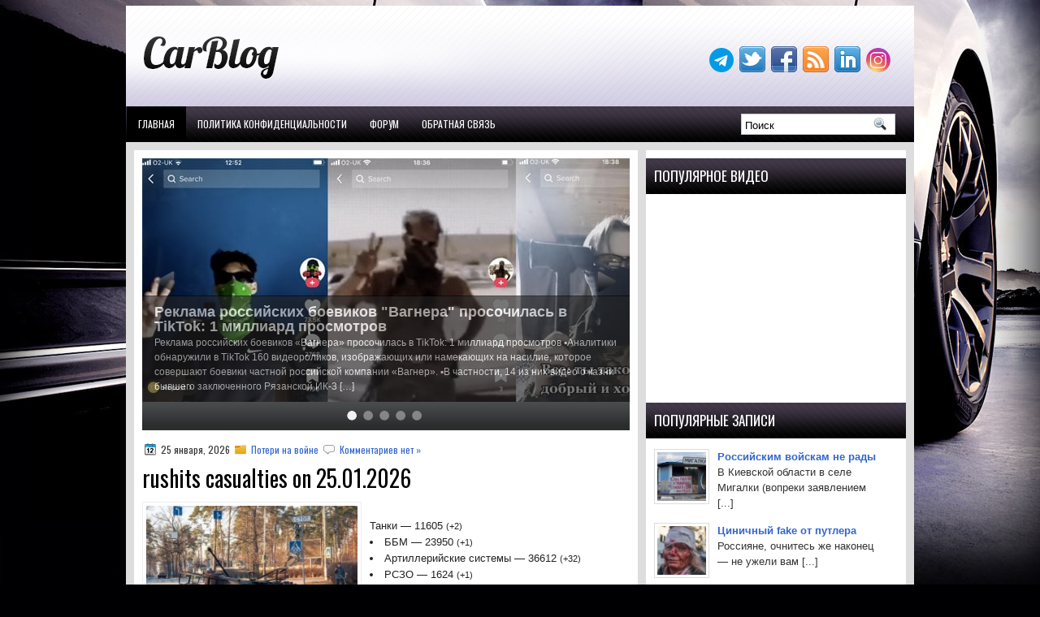

--- FILE ---
content_type: text/html; charset=UTF-8
request_url: https://kalina-club.com.ua/
body_size: 24093
content:
<!DOCTYPE html PUBLIC "-//W3C//DTD XHTML 1.0 Transitional//EN" "http://www.w3.org/TR/xhtml1/DTD/xhtml1-transitional.dtd"><html xmlns="http://www.w3.org/1999/xhtml" lang="ru-RU">

<head profile="http://gmpg.org/xfn/11">
<meta name="087ff3cce7e8fd11236ff530e6385069" content="">
<meta http-equiv="Content-Type" content="text/html; charset=UTF-8" />
<link href="https://fonts.googleapis.com/css?family=Oswald" rel='stylesheet' type='text/css' />
<title> Калина Клуб &#8212; официальный клуб ЛАДА</title>
<link rel="stylesheet" href="https://kalina-club.com.ua/wp-content/themes/CarBlog/css/screen.css" type="text/css" media="screen, projection" />
<link rel="stylesheet" href="https://kalina-club.com.ua/wp-content/themes/CarBlog/css/print.css" type="text/css" media="print" />
<!--[if IE]><link rel="stylesheet" href="https://kalina-club.com.ua/wp-content/themes/CarBlog/css/ie.css" type="text/css" media="screen, projection"><![endif]-->
<link rel="stylesheet" href="https://kalina-club.com.ua/wp-content/themes/CarBlog/style.css" type="text/css" media="screen" />

<link rel="alternate" type="application/rss+xml" title="Калина Клуб &#8212; официальный клуб ЛАДА RSS Feed" href="https://kalina-club.com.ua/feed/" />
<link rel="alternate" type="application/atom+xml" title="Калина Клуб &#8212; официальный клуб ЛАДА Atom Feed" href="https://kalina-club.com.ua/feed/atom/" />
<link rel="pingback" href="https://kalina-club.com.ua/xmlrpc.php" />







<meta name='robots' content='max-image-preview:large' />
<link rel='dns-prefetch' href='//www.googletagmanager.com' />
<link rel='dns-prefetch' href='//stats.wp.com' />
<link rel='dns-prefetch' href='//pagead2.googlesyndication.com' />
<link rel='preconnect' href='//c0.wp.com' />
<style id='wp-img-auto-sizes-contain-inline-css' type='text/css'>
img:is([sizes=auto i],[sizes^="auto," i]){contain-intrinsic-size:3000px 1500px}
/*# sourceURL=wp-img-auto-sizes-contain-inline-css */
</style>
<style id='wp-emoji-styles-inline-css' type='text/css'>

	img.wp-smiley, img.emoji {
		display: inline !important;
		border: none !important;
		box-shadow: none !important;
		height: 1em !important;
		width: 1em !important;
		margin: 0 0.07em !important;
		vertical-align: -0.1em !important;
		background: none !important;
		padding: 0 !important;
	}
/*# sourceURL=wp-emoji-styles-inline-css */
</style>
<style id='wp-block-library-inline-css' type='text/css'>
:root{--wp-block-synced-color:#7a00df;--wp-block-synced-color--rgb:122,0,223;--wp-bound-block-color:var(--wp-block-synced-color);--wp-editor-canvas-background:#ddd;--wp-admin-theme-color:#007cba;--wp-admin-theme-color--rgb:0,124,186;--wp-admin-theme-color-darker-10:#006ba1;--wp-admin-theme-color-darker-10--rgb:0,107,160.5;--wp-admin-theme-color-darker-20:#005a87;--wp-admin-theme-color-darker-20--rgb:0,90,135;--wp-admin-border-width-focus:2px}@media (min-resolution:192dpi){:root{--wp-admin-border-width-focus:1.5px}}.wp-element-button{cursor:pointer}:root .has-very-light-gray-background-color{background-color:#eee}:root .has-very-dark-gray-background-color{background-color:#313131}:root .has-very-light-gray-color{color:#eee}:root .has-very-dark-gray-color{color:#313131}:root .has-vivid-green-cyan-to-vivid-cyan-blue-gradient-background{background:linear-gradient(135deg,#00d084,#0693e3)}:root .has-purple-crush-gradient-background{background:linear-gradient(135deg,#34e2e4,#4721fb 50%,#ab1dfe)}:root .has-hazy-dawn-gradient-background{background:linear-gradient(135deg,#faaca8,#dad0ec)}:root .has-subdued-olive-gradient-background{background:linear-gradient(135deg,#fafae1,#67a671)}:root .has-atomic-cream-gradient-background{background:linear-gradient(135deg,#fdd79a,#004a59)}:root .has-nightshade-gradient-background{background:linear-gradient(135deg,#330968,#31cdcf)}:root .has-midnight-gradient-background{background:linear-gradient(135deg,#020381,#2874fc)}:root{--wp--preset--font-size--normal:16px;--wp--preset--font-size--huge:42px}.has-regular-font-size{font-size:1em}.has-larger-font-size{font-size:2.625em}.has-normal-font-size{font-size:var(--wp--preset--font-size--normal)}.has-huge-font-size{font-size:var(--wp--preset--font-size--huge)}.has-text-align-center{text-align:center}.has-text-align-left{text-align:left}.has-text-align-right{text-align:right}.has-fit-text{white-space:nowrap!important}#end-resizable-editor-section{display:none}.aligncenter{clear:both}.items-justified-left{justify-content:flex-start}.items-justified-center{justify-content:center}.items-justified-right{justify-content:flex-end}.items-justified-space-between{justify-content:space-between}.screen-reader-text{border:0;clip-path:inset(50%);height:1px;margin:-1px;overflow:hidden;padding:0;position:absolute;width:1px;word-wrap:normal!important}.screen-reader-text:focus{background-color:#ddd;clip-path:none;color:#444;display:block;font-size:1em;height:auto;left:5px;line-height:normal;padding:15px 23px 14px;text-decoration:none;top:5px;width:auto;z-index:100000}html :where(.has-border-color){border-style:solid}html :where([style*=border-top-color]){border-top-style:solid}html :where([style*=border-right-color]){border-right-style:solid}html :where([style*=border-bottom-color]){border-bottom-style:solid}html :where([style*=border-left-color]){border-left-style:solid}html :where([style*=border-width]){border-style:solid}html :where([style*=border-top-width]){border-top-style:solid}html :where([style*=border-right-width]){border-right-style:solid}html :where([style*=border-bottom-width]){border-bottom-style:solid}html :where([style*=border-left-width]){border-left-style:solid}html :where(img[class*=wp-image-]){height:auto;max-width:100%}:where(figure){margin:0 0 1em}html :where(.is-position-sticky){--wp-admin--admin-bar--position-offset:var(--wp-admin--admin-bar--height,0px)}@media screen and (max-width:600px){html :where(.is-position-sticky){--wp-admin--admin-bar--position-offset:0px}}

/*# sourceURL=wp-block-library-inline-css */
</style><style id='wp-block-heading-inline-css' type='text/css'>
h1:where(.wp-block-heading).has-background,h2:where(.wp-block-heading).has-background,h3:where(.wp-block-heading).has-background,h4:where(.wp-block-heading).has-background,h5:where(.wp-block-heading).has-background,h6:where(.wp-block-heading).has-background{padding:1.25em 2.375em}h1.has-text-align-left[style*=writing-mode]:where([style*=vertical-lr]),h1.has-text-align-right[style*=writing-mode]:where([style*=vertical-rl]),h2.has-text-align-left[style*=writing-mode]:where([style*=vertical-lr]),h2.has-text-align-right[style*=writing-mode]:where([style*=vertical-rl]),h3.has-text-align-left[style*=writing-mode]:where([style*=vertical-lr]),h3.has-text-align-right[style*=writing-mode]:where([style*=vertical-rl]),h4.has-text-align-left[style*=writing-mode]:where([style*=vertical-lr]),h4.has-text-align-right[style*=writing-mode]:where([style*=vertical-rl]),h5.has-text-align-left[style*=writing-mode]:where([style*=vertical-lr]),h5.has-text-align-right[style*=writing-mode]:where([style*=vertical-rl]),h6.has-text-align-left[style*=writing-mode]:where([style*=vertical-lr]),h6.has-text-align-right[style*=writing-mode]:where([style*=vertical-rl]){rotate:180deg}
/*# sourceURL=https://c0.wp.com/c/6.9/wp-includes/blocks/heading/style.min.css */
</style>
<style id='wp-block-paragraph-inline-css' type='text/css'>
.is-small-text{font-size:.875em}.is-regular-text{font-size:1em}.is-large-text{font-size:2.25em}.is-larger-text{font-size:3em}.has-drop-cap:not(:focus):first-letter{float:left;font-size:8.4em;font-style:normal;font-weight:100;line-height:.68;margin:.05em .1em 0 0;text-transform:uppercase}body.rtl .has-drop-cap:not(:focus):first-letter{float:none;margin-left:.1em}p.has-drop-cap.has-background{overflow:hidden}:root :where(p.has-background){padding:1.25em 2.375em}:where(p.has-text-color:not(.has-link-color)) a{color:inherit}p.has-text-align-left[style*="writing-mode:vertical-lr"],p.has-text-align-right[style*="writing-mode:vertical-rl"]{rotate:180deg}
/*# sourceURL=https://c0.wp.com/c/6.9/wp-includes/blocks/paragraph/style.min.css */
</style>
<style id='global-styles-inline-css' type='text/css'>
:root{--wp--preset--aspect-ratio--square: 1;--wp--preset--aspect-ratio--4-3: 4/3;--wp--preset--aspect-ratio--3-4: 3/4;--wp--preset--aspect-ratio--3-2: 3/2;--wp--preset--aspect-ratio--2-3: 2/3;--wp--preset--aspect-ratio--16-9: 16/9;--wp--preset--aspect-ratio--9-16: 9/16;--wp--preset--color--black: #000000;--wp--preset--color--cyan-bluish-gray: #abb8c3;--wp--preset--color--white: #ffffff;--wp--preset--color--pale-pink: #f78da7;--wp--preset--color--vivid-red: #cf2e2e;--wp--preset--color--luminous-vivid-orange: #ff6900;--wp--preset--color--luminous-vivid-amber: #fcb900;--wp--preset--color--light-green-cyan: #7bdcb5;--wp--preset--color--vivid-green-cyan: #00d084;--wp--preset--color--pale-cyan-blue: #8ed1fc;--wp--preset--color--vivid-cyan-blue: #0693e3;--wp--preset--color--vivid-purple: #9b51e0;--wp--preset--gradient--vivid-cyan-blue-to-vivid-purple: linear-gradient(135deg,rgb(6,147,227) 0%,rgb(155,81,224) 100%);--wp--preset--gradient--light-green-cyan-to-vivid-green-cyan: linear-gradient(135deg,rgb(122,220,180) 0%,rgb(0,208,130) 100%);--wp--preset--gradient--luminous-vivid-amber-to-luminous-vivid-orange: linear-gradient(135deg,rgb(252,185,0) 0%,rgb(255,105,0) 100%);--wp--preset--gradient--luminous-vivid-orange-to-vivid-red: linear-gradient(135deg,rgb(255,105,0) 0%,rgb(207,46,46) 100%);--wp--preset--gradient--very-light-gray-to-cyan-bluish-gray: linear-gradient(135deg,rgb(238,238,238) 0%,rgb(169,184,195) 100%);--wp--preset--gradient--cool-to-warm-spectrum: linear-gradient(135deg,rgb(74,234,220) 0%,rgb(151,120,209) 20%,rgb(207,42,186) 40%,rgb(238,44,130) 60%,rgb(251,105,98) 80%,rgb(254,248,76) 100%);--wp--preset--gradient--blush-light-purple: linear-gradient(135deg,rgb(255,206,236) 0%,rgb(152,150,240) 100%);--wp--preset--gradient--blush-bordeaux: linear-gradient(135deg,rgb(254,205,165) 0%,rgb(254,45,45) 50%,rgb(107,0,62) 100%);--wp--preset--gradient--luminous-dusk: linear-gradient(135deg,rgb(255,203,112) 0%,rgb(199,81,192) 50%,rgb(65,88,208) 100%);--wp--preset--gradient--pale-ocean: linear-gradient(135deg,rgb(255,245,203) 0%,rgb(182,227,212) 50%,rgb(51,167,181) 100%);--wp--preset--gradient--electric-grass: linear-gradient(135deg,rgb(202,248,128) 0%,rgb(113,206,126) 100%);--wp--preset--gradient--midnight: linear-gradient(135deg,rgb(2,3,129) 0%,rgb(40,116,252) 100%);--wp--preset--font-size--small: 13px;--wp--preset--font-size--medium: 20px;--wp--preset--font-size--large: 36px;--wp--preset--font-size--x-large: 42px;--wp--preset--spacing--20: 0.44rem;--wp--preset--spacing--30: 0.67rem;--wp--preset--spacing--40: 1rem;--wp--preset--spacing--50: 1.5rem;--wp--preset--spacing--60: 2.25rem;--wp--preset--spacing--70: 3.38rem;--wp--preset--spacing--80: 5.06rem;--wp--preset--shadow--natural: 6px 6px 9px rgba(0, 0, 0, 0.2);--wp--preset--shadow--deep: 12px 12px 50px rgba(0, 0, 0, 0.4);--wp--preset--shadow--sharp: 6px 6px 0px rgba(0, 0, 0, 0.2);--wp--preset--shadow--outlined: 6px 6px 0px -3px rgb(255, 255, 255), 6px 6px rgb(0, 0, 0);--wp--preset--shadow--crisp: 6px 6px 0px rgb(0, 0, 0);}:where(.is-layout-flex){gap: 0.5em;}:where(.is-layout-grid){gap: 0.5em;}body .is-layout-flex{display: flex;}.is-layout-flex{flex-wrap: wrap;align-items: center;}.is-layout-flex > :is(*, div){margin: 0;}body .is-layout-grid{display: grid;}.is-layout-grid > :is(*, div){margin: 0;}:where(.wp-block-columns.is-layout-flex){gap: 2em;}:where(.wp-block-columns.is-layout-grid){gap: 2em;}:where(.wp-block-post-template.is-layout-flex){gap: 1.25em;}:where(.wp-block-post-template.is-layout-grid){gap: 1.25em;}.has-black-color{color: var(--wp--preset--color--black) !important;}.has-cyan-bluish-gray-color{color: var(--wp--preset--color--cyan-bluish-gray) !important;}.has-white-color{color: var(--wp--preset--color--white) !important;}.has-pale-pink-color{color: var(--wp--preset--color--pale-pink) !important;}.has-vivid-red-color{color: var(--wp--preset--color--vivid-red) !important;}.has-luminous-vivid-orange-color{color: var(--wp--preset--color--luminous-vivid-orange) !important;}.has-luminous-vivid-amber-color{color: var(--wp--preset--color--luminous-vivid-amber) !important;}.has-light-green-cyan-color{color: var(--wp--preset--color--light-green-cyan) !important;}.has-vivid-green-cyan-color{color: var(--wp--preset--color--vivid-green-cyan) !important;}.has-pale-cyan-blue-color{color: var(--wp--preset--color--pale-cyan-blue) !important;}.has-vivid-cyan-blue-color{color: var(--wp--preset--color--vivid-cyan-blue) !important;}.has-vivid-purple-color{color: var(--wp--preset--color--vivid-purple) !important;}.has-black-background-color{background-color: var(--wp--preset--color--black) !important;}.has-cyan-bluish-gray-background-color{background-color: var(--wp--preset--color--cyan-bluish-gray) !important;}.has-white-background-color{background-color: var(--wp--preset--color--white) !important;}.has-pale-pink-background-color{background-color: var(--wp--preset--color--pale-pink) !important;}.has-vivid-red-background-color{background-color: var(--wp--preset--color--vivid-red) !important;}.has-luminous-vivid-orange-background-color{background-color: var(--wp--preset--color--luminous-vivid-orange) !important;}.has-luminous-vivid-amber-background-color{background-color: var(--wp--preset--color--luminous-vivid-amber) !important;}.has-light-green-cyan-background-color{background-color: var(--wp--preset--color--light-green-cyan) !important;}.has-vivid-green-cyan-background-color{background-color: var(--wp--preset--color--vivid-green-cyan) !important;}.has-pale-cyan-blue-background-color{background-color: var(--wp--preset--color--pale-cyan-blue) !important;}.has-vivid-cyan-blue-background-color{background-color: var(--wp--preset--color--vivid-cyan-blue) !important;}.has-vivid-purple-background-color{background-color: var(--wp--preset--color--vivid-purple) !important;}.has-black-border-color{border-color: var(--wp--preset--color--black) !important;}.has-cyan-bluish-gray-border-color{border-color: var(--wp--preset--color--cyan-bluish-gray) !important;}.has-white-border-color{border-color: var(--wp--preset--color--white) !important;}.has-pale-pink-border-color{border-color: var(--wp--preset--color--pale-pink) !important;}.has-vivid-red-border-color{border-color: var(--wp--preset--color--vivid-red) !important;}.has-luminous-vivid-orange-border-color{border-color: var(--wp--preset--color--luminous-vivid-orange) !important;}.has-luminous-vivid-amber-border-color{border-color: var(--wp--preset--color--luminous-vivid-amber) !important;}.has-light-green-cyan-border-color{border-color: var(--wp--preset--color--light-green-cyan) !important;}.has-vivid-green-cyan-border-color{border-color: var(--wp--preset--color--vivid-green-cyan) !important;}.has-pale-cyan-blue-border-color{border-color: var(--wp--preset--color--pale-cyan-blue) !important;}.has-vivid-cyan-blue-border-color{border-color: var(--wp--preset--color--vivid-cyan-blue) !important;}.has-vivid-purple-border-color{border-color: var(--wp--preset--color--vivid-purple) !important;}.has-vivid-cyan-blue-to-vivid-purple-gradient-background{background: var(--wp--preset--gradient--vivid-cyan-blue-to-vivid-purple) !important;}.has-light-green-cyan-to-vivid-green-cyan-gradient-background{background: var(--wp--preset--gradient--light-green-cyan-to-vivid-green-cyan) !important;}.has-luminous-vivid-amber-to-luminous-vivid-orange-gradient-background{background: var(--wp--preset--gradient--luminous-vivid-amber-to-luminous-vivid-orange) !important;}.has-luminous-vivid-orange-to-vivid-red-gradient-background{background: var(--wp--preset--gradient--luminous-vivid-orange-to-vivid-red) !important;}.has-very-light-gray-to-cyan-bluish-gray-gradient-background{background: var(--wp--preset--gradient--very-light-gray-to-cyan-bluish-gray) !important;}.has-cool-to-warm-spectrum-gradient-background{background: var(--wp--preset--gradient--cool-to-warm-spectrum) !important;}.has-blush-light-purple-gradient-background{background: var(--wp--preset--gradient--blush-light-purple) !important;}.has-blush-bordeaux-gradient-background{background: var(--wp--preset--gradient--blush-bordeaux) !important;}.has-luminous-dusk-gradient-background{background: var(--wp--preset--gradient--luminous-dusk) !important;}.has-pale-ocean-gradient-background{background: var(--wp--preset--gradient--pale-ocean) !important;}.has-electric-grass-gradient-background{background: var(--wp--preset--gradient--electric-grass) !important;}.has-midnight-gradient-background{background: var(--wp--preset--gradient--midnight) !important;}.has-small-font-size{font-size: var(--wp--preset--font-size--small) !important;}.has-medium-font-size{font-size: var(--wp--preset--font-size--medium) !important;}.has-large-font-size{font-size: var(--wp--preset--font-size--large) !important;}.has-x-large-font-size{font-size: var(--wp--preset--font-size--x-large) !important;}
/*# sourceURL=global-styles-inline-css */
</style>

<style id='classic-theme-styles-inline-css' type='text/css'>
/*! This file is auto-generated */
.wp-block-button__link{color:#fff;background-color:#32373c;border-radius:9999px;box-shadow:none;text-decoration:none;padding:calc(.667em + 2px) calc(1.333em + 2px);font-size:1.125em}.wp-block-file__button{background:#32373c;color:#fff;text-decoration:none}
/*# sourceURL=/wp-includes/css/classic-themes.min.css */
</style>
<link rel='stylesheet' id='contact-form-7-css' href='https://kalina-club.com.ua/wp-content/plugins/contact-form-7/includes/css/styles.css?ver=6.1.4' type='text/css' media='all' />
<script type="d1dee553aff85eebb7483799-text/javascript">
            window._nslDOMReady = (function () {
                const executedCallbacks = new Set();
            
                return function (callback) {
                    /**
                    * Third parties might dispatch DOMContentLoaded events, so we need to ensure that we only run our callback once!
                    */
                    if (executedCallbacks.has(callback)) return;
            
                    const wrappedCallback = function () {
                        if (executedCallbacks.has(callback)) return;
                        executedCallbacks.add(callback);
                        callback();
                    };
            
                    if (document.readyState === "complete" || document.readyState === "interactive") {
                        wrappedCallback();
                    } else {
                        document.addEventListener("DOMContentLoaded", wrappedCallback);
                    }
                };
            })();
        </script><script type="d1dee553aff85eebb7483799-text/javascript" src="https://c0.wp.com/c/6.9/wp-includes/js/jquery/jquery.min.js" id="jquery-core-js"></script>
<script type="d1dee553aff85eebb7483799-text/javascript" src="https://c0.wp.com/c/6.9/wp-includes/js/jquery/jquery-migrate.min.js" id="jquery-migrate-js"></script>

<!-- Сниппет тегов Google (gtag.js), добавленный Site Kit -->
<!-- Сниппет Google Analytics добавлен с помощью Site Kit -->
<script type="d1dee553aff85eebb7483799-text/javascript" src="https://www.googletagmanager.com/gtag/js?id=G-3GM8ZYHY9N" id="google_gtagjs-js" async></script>
<script type="d1dee553aff85eebb7483799-text/javascript" id="google_gtagjs-js-after">
/* <![CDATA[ */
window.dataLayer = window.dataLayer || [];function gtag(){dataLayer.push(arguments);}
gtag("set","linker",{"domains":["kalina-club.com.ua"]});
gtag("js", new Date());
gtag("set", "developer_id.dZTNiMT", true);
gtag("config", "G-3GM8ZYHY9N");
//# sourceURL=google_gtagjs-js-after
/* ]]> */
</script>
<link rel="https://api.w.org/" href="https://kalina-club.com.ua/wp-json/" /><link rel="EditURI" type="application/rsd+xml" title="RSD" href="https://kalina-club.com.ua/xmlrpc.php?rsd" />
<meta name="generator" content="WordPress 6.9" />
<meta name="generator" content="Site Kit by Google 1.170.0" />	<style>img#wpstats{display:none}</style>
		<style data-context="foundation-flickity-css">/*! Flickity v2.0.2
http://flickity.metafizzy.co
---------------------------------------------- */.flickity-enabled{position:relative}.flickity-enabled:focus{outline:0}.flickity-viewport{overflow:hidden;position:relative;height:100%}.flickity-slider{position:absolute;width:100%;height:100%}.flickity-enabled.is-draggable{-webkit-tap-highlight-color:transparent;tap-highlight-color:transparent;-webkit-user-select:none;-moz-user-select:none;-ms-user-select:none;user-select:none}.flickity-enabled.is-draggable .flickity-viewport{cursor:move;cursor:-webkit-grab;cursor:grab}.flickity-enabled.is-draggable .flickity-viewport.is-pointer-down{cursor:-webkit-grabbing;cursor:grabbing}.flickity-prev-next-button{position:absolute;top:50%;width:44px;height:44px;border:none;border-radius:50%;background:#fff;background:hsla(0,0%,100%,.75);cursor:pointer;-webkit-transform:translateY(-50%);transform:translateY(-50%)}.flickity-prev-next-button:hover{background:#fff}.flickity-prev-next-button:focus{outline:0;box-shadow:0 0 0 5px #09f}.flickity-prev-next-button:active{opacity:.6}.flickity-prev-next-button.previous{left:10px}.flickity-prev-next-button.next{right:10px}.flickity-rtl .flickity-prev-next-button.previous{left:auto;right:10px}.flickity-rtl .flickity-prev-next-button.next{right:auto;left:10px}.flickity-prev-next-button:disabled{opacity:.3;cursor:auto}.flickity-prev-next-button svg{position:absolute;left:20%;top:20%;width:60%;height:60%}.flickity-prev-next-button .arrow{fill:#333}.flickity-page-dots{position:absolute;width:100%;bottom:-25px;padding:0;margin:0;list-style:none;text-align:center;line-height:1}.flickity-rtl .flickity-page-dots{direction:rtl}.flickity-page-dots .dot{display:inline-block;width:10px;height:10px;margin:0 8px;background:#333;border-radius:50%;opacity:.25;cursor:pointer}.flickity-page-dots .dot.is-selected{opacity:1}</style><style data-context="foundation-slideout-css">.slideout-menu{position:fixed;left:0;top:0;bottom:0;right:auto;z-index:0;width:256px;overflow-y:auto;-webkit-overflow-scrolling:touch;display:none}.slideout-menu.pushit-right{left:auto;right:0}.slideout-panel{position:relative;z-index:1;will-change:transform}.slideout-open,.slideout-open .slideout-panel,.slideout-open body{overflow:hidden}.slideout-open .slideout-menu{display:block}.pushit{display:none}</style>
<!-- Метатеги Google AdSense, добавленные Site Kit -->
<meta name="google-adsense-platform-account" content="ca-host-pub-2644536267352236">
<meta name="google-adsense-platform-domain" content="sitekit.withgoogle.com">
<!-- Завершите метатеги Google AdSense, добавленные Site Kit -->
<style type="text/css">.recentcomments a{display:inline !important;padding:0 !important;margin:0 !important;}</style>
<!-- Сниппет Google AdSense, добавленный Site Kit -->
<script type="d1dee553aff85eebb7483799-text/javascript" async="async" src="https://pagead2.googlesyndication.com/pagead/js/adsbygoogle.js?client=ca-pub-4274807381125263&amp;host=ca-host-pub-2644536267352236" crossorigin="anonymous"></script>

<!-- Конечный сниппет Google AdSense, добавленный Site Kit -->

<!-- Jetpack Open Graph Tags -->
<meta property="og:type" content="website" />
<meta property="og:title" content="Калина Клуб - официальный клуб ЛАДА" />
<meta property="og:description" content="официальный клуб лада калина в Украине" />
<meta property="og:url" content="https://kalina-club.com.ua/" />
<meta property="og:site_name" content="Калина Клуб - официальный клуб ЛАДА" />
<meta property="og:image" content="https://s0.wp.com/i/blank.jpg" />
<meta property="og:image:width" content="200" />
<meta property="og:image:height" content="200" />
<meta property="og:image:alt" content="" />
<meta property="og:locale" content="ru_RU" />

<!-- End Jetpack Open Graph Tags -->
<style type="text/css">div.nsl-container[data-align="left"] {
    text-align: left;
}

div.nsl-container[data-align="center"] {
    text-align: center;
}

div.nsl-container[data-align="right"] {
    text-align: right;
}


div.nsl-container div.nsl-container-buttons a[data-plugin="nsl"] {
    text-decoration: none;
    box-shadow: none;
    border: 0;
}

div.nsl-container .nsl-container-buttons {
    display: flex;
    padding: 5px 0;
}

div.nsl-container.nsl-container-block .nsl-container-buttons {
    display: inline-grid;
    grid-template-columns: minmax(145px, auto);
}

div.nsl-container-block-fullwidth .nsl-container-buttons {
    flex-flow: column;
    align-items: center;
}

div.nsl-container-block-fullwidth .nsl-container-buttons a,
div.nsl-container-block .nsl-container-buttons a {
    flex: 1 1 auto;
    display: block;
    margin: 5px 0;
    width: 100%;
}

div.nsl-container-inline {
    margin: -5px;
    text-align: left;
}

div.nsl-container-inline .nsl-container-buttons {
    justify-content: center;
    flex-wrap: wrap;
}

div.nsl-container-inline .nsl-container-buttons a {
    margin: 5px;
    display: inline-block;
}

div.nsl-container-grid .nsl-container-buttons {
    flex-flow: row;
    align-items: center;
    flex-wrap: wrap;
}

div.nsl-container-grid .nsl-container-buttons a {
    flex: 1 1 auto;
    display: block;
    margin: 5px;
    max-width: 280px;
    width: 100%;
}

@media only screen and (min-width: 650px) {
    div.nsl-container-grid .nsl-container-buttons a {
        width: auto;
    }
}

div.nsl-container .nsl-button {
    cursor: pointer;
    vertical-align: top;
    border-radius: 4px;
}

div.nsl-container .nsl-button-default {
    color: #fff;
    display: flex;
}

div.nsl-container .nsl-button-icon {
    display: inline-block;
}

div.nsl-container .nsl-button-svg-container {
    flex: 0 0 auto;
    padding: 8px;
    display: flex;
    align-items: center;
}

div.nsl-container svg {
    height: 24px;
    width: 24px;
    vertical-align: top;
}

div.nsl-container .nsl-button-default div.nsl-button-label-container {
    margin: 0 24px 0 12px;
    padding: 10px 0;
    font-family: Helvetica, Arial, sans-serif;
    font-size: 16px;
    line-height: 20px;
    letter-spacing: .25px;
    overflow: hidden;
    text-align: center;
    text-overflow: clip;
    white-space: nowrap;
    flex: 1 1 auto;
    -webkit-font-smoothing: antialiased;
    -moz-osx-font-smoothing: grayscale;
    text-transform: none;
    display: inline-block;
}

div.nsl-container .nsl-button-google[data-skin="light"] {
    box-shadow: inset 0 0 0 1px #747775;
    color: #1f1f1f;
}

div.nsl-container .nsl-button-google[data-skin="dark"] {
    box-shadow: inset 0 0 0 1px #8E918F;
    color: #E3E3E3;
}

div.nsl-container .nsl-button-google[data-skin="neutral"] {
    color: #1F1F1F;
}

div.nsl-container .nsl-button-google div.nsl-button-label-container {
    font-family: "Roboto Medium", Roboto, Helvetica, Arial, sans-serif;
}

div.nsl-container .nsl-button-apple .nsl-button-svg-container {
    padding: 0 6px;
}

div.nsl-container .nsl-button-apple .nsl-button-svg-container svg {
    height: 40px;
    width: auto;
}

div.nsl-container .nsl-button-apple[data-skin="light"] {
    color: #000;
    box-shadow: 0 0 0 1px #000;
}

div.nsl-container .nsl-button-facebook[data-skin="white"] {
    color: #000;
    box-shadow: inset 0 0 0 1px #000;
}

div.nsl-container .nsl-button-facebook[data-skin="light"] {
    color: #1877F2;
    box-shadow: inset 0 0 0 1px #1877F2;
}

div.nsl-container .nsl-button-spotify[data-skin="white"] {
    color: #191414;
    box-shadow: inset 0 0 0 1px #191414;
}

div.nsl-container .nsl-button-apple div.nsl-button-label-container {
    font-size: 17px;
    font-family: -apple-system, BlinkMacSystemFont, "Segoe UI", Roboto, Helvetica, Arial, sans-serif, "Apple Color Emoji", "Segoe UI Emoji", "Segoe UI Symbol";
}

div.nsl-container .nsl-button-slack div.nsl-button-label-container {
    font-size: 17px;
    font-family: -apple-system, BlinkMacSystemFont, "Segoe UI", Roboto, Helvetica, Arial, sans-serif, "Apple Color Emoji", "Segoe UI Emoji", "Segoe UI Symbol";
}

div.nsl-container .nsl-button-slack[data-skin="light"] {
    color: #000000;
    box-shadow: inset 0 0 0 1px #DDDDDD;
}

div.nsl-container .nsl-button-tiktok[data-skin="light"] {
    color: #161823;
    box-shadow: 0 0 0 1px rgba(22, 24, 35, 0.12);
}


div.nsl-container .nsl-button-kakao {
    color: rgba(0, 0, 0, 0.85);
}

.nsl-clear {
    clear: both;
}

.nsl-container {
    clear: both;
}

.nsl-disabled-provider .nsl-button {
    filter: grayscale(1);
    opacity: 0.8;
}

/*Button align start*/

div.nsl-container-inline[data-align="left"] .nsl-container-buttons {
    justify-content: flex-start;
}

div.nsl-container-inline[data-align="center"] .nsl-container-buttons {
    justify-content: center;
}

div.nsl-container-inline[data-align="right"] .nsl-container-buttons {
    justify-content: flex-end;
}


div.nsl-container-grid[data-align="left"] .nsl-container-buttons {
    justify-content: flex-start;
}

div.nsl-container-grid[data-align="center"] .nsl-container-buttons {
    justify-content: center;
}

div.nsl-container-grid[data-align="right"] .nsl-container-buttons {
    justify-content: flex-end;
}

div.nsl-container-grid[data-align="space-around"] .nsl-container-buttons {
    justify-content: space-around;
}

div.nsl-container-grid[data-align="space-between"] .nsl-container-buttons {
    justify-content: space-between;
}

/* Button align end*/

/* Redirect */

#nsl-redirect-overlay {
    display: flex;
    flex-direction: column;
    justify-content: center;
    align-items: center;
    position: fixed;
    z-index: 1000000;
    left: 0;
    top: 0;
    width: 100%;
    height: 100%;
    backdrop-filter: blur(1px);
    background-color: RGBA(0, 0, 0, .32);;
}

#nsl-redirect-overlay-container {
    display: flex;
    flex-direction: column;
    justify-content: center;
    align-items: center;
    background-color: white;
    padding: 30px;
    border-radius: 10px;
}

#nsl-redirect-overlay-spinner {
    content: '';
    display: block;
    margin: 20px;
    border: 9px solid RGBA(0, 0, 0, .6);
    border-top: 9px solid #fff;
    border-radius: 50%;
    box-shadow: inset 0 0 0 1px RGBA(0, 0, 0, .6), 0 0 0 1px RGBA(0, 0, 0, .6);
    width: 40px;
    height: 40px;
    animation: nsl-loader-spin 2s linear infinite;
}

@keyframes nsl-loader-spin {
    0% {
        transform: rotate(0deg)
    }
    to {
        transform: rotate(360deg)
    }
}

#nsl-redirect-overlay-title {
    font-family: -apple-system, BlinkMacSystemFont, "Segoe UI", Roboto, Oxygen-Sans, Ubuntu, Cantarell, "Helvetica Neue", sans-serif;
    font-size: 18px;
    font-weight: bold;
    color: #3C434A;
}

#nsl-redirect-overlay-text {
    font-family: -apple-system, BlinkMacSystemFont, "Segoe UI", Roboto, Oxygen-Sans, Ubuntu, Cantarell, "Helvetica Neue", sans-serif;
    text-align: center;
    font-size: 14px;
    color: #3C434A;
}

/* Redirect END*/</style><style type="text/css">/* Notice fallback */
#nsl-notices-fallback {
    position: fixed;
    right: 10px;
    top: 10px;
    z-index: 10000;
}

.admin-bar #nsl-notices-fallback {
    top: 42px;
}

#nsl-notices-fallback > div {
    position: relative;
    background: #fff;
    border-left: 4px solid #fff;
    box-shadow: 0 1px 1px 0 rgba(0, 0, 0, .1);
    margin: 5px 15px 2px;
    padding: 1px 20px;
}

#nsl-notices-fallback > div.error {
    display: block;
    border-left-color: #dc3232;
}

#nsl-notices-fallback > div.updated {
    display: block;
    border-left-color: #46b450;
}

#nsl-notices-fallback p {
    margin: .5em 0;
    padding: 2px;
}

#nsl-notices-fallback > div:after {
    position: absolute;
    right: 5px;
    top: 5px;
    content: '\00d7';
    display: block;
    height: 16px;
    width: 16px;
    line-height: 16px;
    text-align: center;
    font-size: 20px;
    cursor: pointer;
}</style><style>.ios7.web-app-mode.has-fixed header{ background-color: rgba(3,122,221,.88);}</style><script src="https://kalina-club.com.ua/wp-content/themes/CarBlog/js/jquery-1.4.4.js" type="d1dee553aff85eebb7483799-text/javascript"></script>
<script src="https://kalina-club.com.ua/wp-content/themes/CarBlog/js/jquery.cycle.all.js" type="d1dee553aff85eebb7483799-text/javascript"></script>
<script type="d1dee553aff85eebb7483799-text/javascript" src="https://kalina-club.com.ua/wp-content/themes/CarBlog/menu/superfish.js"></script>
<script type="d1dee553aff85eebb7483799-text/javascript" src="https://kalina-club.com.ua/wp-content/themes/CarBlog/menu/custom.js"></script>
	
<!-- Global site tag (gtag.js) - Google Analytics -->
<script async src="https://www.googletagmanager.com/gtag/js?id=UA-149860984-1" type="d1dee553aff85eebb7483799-text/javascript"></script>
<script type="d1dee553aff85eebb7483799-text/javascript">
  window.dataLayer = window.dataLayer || [];
  function gtag(){dataLayer.push(arguments);}
  gtag('js', new Date());

  gtag('config', 'UA-149860984-1');
</script>

	
</head>
<body class="home blog wp-theme-CarBlog">

	<div id="wrapper">
<div id="wrapper-bg"><div id="wrapper-bg2">
		<div id="outer-wrapper" class="outer-wrapper">  
			<div class="outer">
				
            		
			</div>
				<div id="header" class="outer">
					<div class="header-part">
													<a href="https://kalina-club.com.ua"><img src="https://kalina-club.com.ua/wp-content/themes/CarBlog/images/logo.png" alt="Калина Клуб &#8212; официальный клуб ЛАДА" title="Калина Клуб &#8212; официальный клуб ЛАДА" class="logoimg" /></a>
													
					</div>
					
					<div class="header-part rightsector">
                        <div style="padding: 0 0 0 0; text-align:right;">

    			<div class="addthis_toolbox">
<a href="https://t.me/Kalina_Club_Official" title="Telegram" target="_blank"><img src="https://kalina-club.com.ua/wp-content/themes/CarBlog/images/social-icons/telegram.png"  style="margin:0 4px 0 0; "  title="Telegram" /></a>
<a href="https://twitter.com/club_kalina" title="Twitter" target="_blank"><img src="https://kalina-club.com.ua/wp-content/themes/CarBlog/images/social-icons/twitter.png"  style="margin:0 4px 0 0; " title="Twitter" /></a>
<a href="https://www.facebook.com/KalinaClub-109167445153878" title="Facebook" target="_blank"><img src="https://kalina-club.com.ua/wp-content/themes/CarBlog/images/social-icons/facebook.png"  style="margin:0 4px 0 0; "  title="Facebook" /></a>
<a href="https://kalina-club.com.ua/feed/" title="Subsrcribe" target="_blank" type="application/rss+xml" rel="alternate"><img src="https://kalina-club.com.ua/wp-content/themes/CarBlog/images/social-icons/rss.png"  style="margin:0 4px 0 0;" /></a>
<a href="https://www.linkedin.com/in/kalina-club-9324b2241/" title="LinkedIn" target="_blank"><img src="https://kalina-club.com.ua/wp-content/themes/CarBlog/images/social-icons/linkedin.png"  style="margin:0 4px 0 0; "  title="LinkedIn" /></a>
<a href="https://www.instagram.com/kalinaclubofficial/" title="Instagram" target="_blank"><img src="https://kalina-club.com.ua/wp-content/themes/CarBlog/images/social-icons/instagram.png"  style="margin:0 4px 0 0; "  title="LinkedIn" /></a>
<!--
<a href="https://plus.google.com/105902409914354750342/" title="Google Plus"><img src="https://kalina-club.com.ua/wp-content/themes/CarBlog/images/social-icons/googleplus.png"  style="margin:0 4px 0 0; "  title="Google Plus" /></a><a href="http://youtube.com/yourprofile" title="YouTube"><img src="https://kalina-club.com.ua/wp-content/themes/CarBlog/images/social-icons/youtube.png"  style="margin:0 4px 0 0; "  title="YouTube" /></a><a href="mailto:contact@themepix.com" title="eMail"><img src="https://kalina-club.com.ua/wp-content/themes/CarBlog/images/social-icons/email.png"  style="margin:0 4px 0 0; "  title="eMail" /></a>-->

    			    
    			   
    			</div>	
                        </div>
					</div>
				</div>
			
			<div class="outer">
				<div class="navi-links">
                    <div class="navi-primary-container">
					                        <ul class="navis navi-primary">
    						<li  class="current_page_item" ><a href="https://kalina-club.com.ua/">Главная</a></li>
    						<li class="page_item page-item-3"><a href="https://kalina-club.com.ua/privacy-policy/">Политика конфиденциальности</a></li>
<li class="page_item page-item-66"><a href="https://kalina-club.com.ua/forum/">Форум</a></li>
<li class="page_item page-item-226"><a href="https://kalina-club.com.ua/obratnaya-svyaz/">Обратная связь</a></li>
    					</ul>
                                            </div>
				</div>
                
                 <div id="topsearch">
					 
<div id="search">
    <form method="get" id="searchform" action="https://kalina-club.com.ua/"> 
        <input type="text" value="Поиск" name="s" id="s" onblur="if (!window.__cfRLUnblockHandlers) return false; if (this.value == '')  {this.value = 'Поиск';}" onfocus="if (!window.__cfRLUnblockHandlers) return false; if (this.value == 'Поиск') {this.value = '';}" data-cf-modified-d1dee553aff85eebb7483799-="" />
        <input type="image" src="https://kalina-club.com.ua/wp-content/themes/CarBlog/images/search.gif" style="border:0; vertical-align: top;" /> 
    </form>
</div> 
				</div>
			</div>		<div class="outer" id="contentwrap">
			<div class="postcont">
				<div id="content">	
                <script type="d1dee553aff85eebb7483799-text/javascript">
/*	function startGallery() {
		var myGallery = new gallery($('myGallery'), {
			timed: true,
			delay: 6000,
			slideInfoZoneOpacity: 0.8,
			showCarousel: false 
		});
	}
	window.addEvent('domready', startGallery);*/
</script>
	<div class="featured-post-slider clearfix">
    
    <div class="featured-post-slides-container clearfix">
        
        <div class="featured-post-slides">		
            				         <div class="featured-post-slides-items">
                        <div class="featured-post-thumbnail">
                 			<a href="https://kalina-club.com.ua/reklama-rossijskih-boevikov-vagnera-prosochilas-v-tiktok-1-milliard-prosmotrov/" title="Реклама российских боевиков &quot;Вагнера&quot; просочилась в TikTok: 1 миллиард просмотров" class="open">	<img width="690" height="387" src="https://kalina-club.com.ua/wp-content/uploads/2022/12/1669981502rf200.jpg" class="full wp-post-image" alt="" decoding="async" fetchpriority="high" srcset="https://kalina-club.com.ua/wp-content/uploads/2022/12/1669981502rf200.jpg 690w, https://kalina-club.com.ua/wp-content/uploads/2022/12/1669981502rf200-300x168.jpg 300w" sizes="(max-width: 690px) 100vw, 690px" />						</a> 
						</div>                       
                         <div class="featured-post-content-wrap">
        						<div class="featured-post-content">
                                   	<h3 class="featured-post-title"><a href="https://kalina-club.com.ua/reklama-rossijskih-boevikov-vagnera-prosochilas-v-tiktok-1-milliard-prosmotrov/" title="Реклама российских боевиков &quot;Вагнера&quot; просочилась в TikTok: 1 миллиард просмотров">Реклама российских боевиков &quot;Вагнера&quot; просочилась в TikTok: 1 миллиард просмотров</a></h3>
							<p>Реклама российских боевиков &#171;Вагнера&#187; просочилась в TikTok: 1 миллиард просмотров ▪️Аналитики обнаружили в TikTok 160 видеороликов, изображающих или намекающих на насилие, которое совершают боевики частной российской компании &#171;Вагнер&#187;. ▪️В частности, 14 из них видео о казни бывшего заключенного Рязанской ИК-3 [&hellip;]</p>
													</div>
                        </div>
                        </div>
					 			         <div class="featured-post-slides-items">
                        <div class="featured-post-thumbnail">
                 			<a href="https://kalina-club.com.ua/kogda-poyavilsya-ukrainskij-narod-i-chto-ukrainczy-dumayut-o-bandere/" title="Когда появился украинский народ и что украинцы думают о Бандере" class="open">							</a> 
						</div>                       
                         <div class="featured-post-content-wrap">
        						<div class="featured-post-content">
                                   	<h3 class="featured-post-title"><a href="https://kalina-club.com.ua/kogda-poyavilsya-ukrainskij-narod-i-chto-ukrainczy-dumayut-o-bandere/" title="Когда появился украинский народ и что украинцы думают о Бандере">Когда появился украинский народ и что украинцы думают о Бандере</a></h3>
							<p>Владимир путин и российская пропаганда часто спекулируют на теме украинской истории. Они утверждают, что украинцев как самостоятельного народа &#171;никогда не существовало&#187;, а сама Украина — &#171;страна, искусственно созданная Лениным&#187;. Именно аргументы &#171;от истории&#187; стали едва ли не главным оправданием российской [&hellip;]</p>
													</div>
                        </div>
                        </div>
					 			         <div class="featured-post-slides-items">
                        <div class="featured-post-thumbnail">
                 			<a href="https://kalina-club.com.ua/kogda-poedem-ne-znayu-kuda-ne-znayu-chem-budem-obespecheny-tozhe-ne-znayu/" title="&quot;Когда поедем &#8212; не знаю, куда &#8212; не знаю, чем будем обеспечены &#8212; тоже не знаю&quot;" class="open">	<img width="172" height="320" src="https://kalina-club.com.ua/wp-content/uploads/2022/09/1664363498rf200_nooow.jpeg" class="full wp-post-image" alt="" decoding="async" srcset="https://kalina-club.com.ua/wp-content/uploads/2022/09/1664363498rf200_nooow.jpeg 172w, https://kalina-club.com.ua/wp-content/uploads/2022/09/1664363498rf200_nooow-161x300.jpeg 161w" sizes="(max-width: 172px) 100vw, 172px" />						</a> 
						</div>                       
                         <div class="featured-post-content-wrap">
        						<div class="featured-post-content">
                                   	<h3 class="featured-post-title"><a href="https://kalina-club.com.ua/kogda-poedem-ne-znayu-kuda-ne-znayu-chem-budem-obespecheny-tozhe-ne-znayu/" title="&quot;Когда поедем &#8212; не знаю, куда &#8212; не знаю, чем будем обеспечены &#8212; тоже не знаю&quot;">&quot;Когда поедем &#8212; не знаю, куда &#8212; не знаю, чем будем обеспечены &#8212; тоже не знаю&quot;</a></h3>
							<p>&#171;Когда поедем &#8212; не знаю, куда &#8212; не знаю, чем будем обеспечены &#8212; тоже не знаю&#187; Полковник рассказывает мобилизованным бойцам, что им предстоит. «С грыжами, металлическими пластинами &#8212; годны и поедут на фронт» Вторая армия мира😂</p>
													</div>
                        </div>
                        </div>
					 			         <div class="featured-post-slides-items">
                        <div class="featured-post-thumbnail">
                 			<a href="https://kalina-club.com.ua/nemnogo-yumora/" title="Немного юмора" class="open">	<img width="823" height="390" src="https://kalina-club.com.ua/wp-content/uploads/2022/02/putin_kaput.png" class="full wp-post-image" alt="" decoding="async" srcset="https://kalina-club.com.ua/wp-content/uploads/2022/02/putin_kaput.png 823w, https://kalina-club.com.ua/wp-content/uploads/2022/02/putin_kaput-300x142.png 300w, https://kalina-club.com.ua/wp-content/uploads/2022/02/putin_kaput-768x364.png 768w" sizes="(max-width: 823px) 100vw, 823px" />						</a> 
						</div>                       
                         <div class="featured-post-content-wrap">
        						<div class="featured-post-content">
                                   	<h3 class="featured-post-title"><a href="https://kalina-club.com.ua/nemnogo-yumora/" title="Немного юмора">Немного юмора</a></h3>
							<p>Пока наша доблестная армия выгоняет всякую нечисть, можно немного насладится этим видео.  </p>
													</div>
                        </div>
                        </div>
					 			         <div class="featured-post-slides-items">
                        <div class="featured-post-thumbnail">
                 			<a href="https://kalina-club.com.ua/my-vmeste-mozhem-ostanovit-vojnu/" title="Мы Вместе Можем Остановить Войну" class="open">	<img width="1024" height="332" src="https://kalina-club.com.ua/wp-content/uploads/2022/02/stop_war-1024x332.png" class="full wp-post-image" alt="" decoding="async" srcset="https://kalina-club.com.ua/wp-content/uploads/2022/02/stop_war-1024x332.png 1024w, https://kalina-club.com.ua/wp-content/uploads/2022/02/stop_war-300x97.png 300w, https://kalina-club.com.ua/wp-content/uploads/2022/02/stop_war-768x249.png 768w, https://kalina-club.com.ua/wp-content/uploads/2022/02/stop_war.png 1144w" sizes="(max-width: 1024px) 100vw, 1024px" />						</a> 
						</div>                       
                         <div class="featured-post-content-wrap">
        						<div class="featured-post-content">
                                   	<h3 class="featured-post-title"><a href="https://kalina-club.com.ua/my-vmeste-mozhem-ostanovit-vojnu/" title="Мы Вместе Можем Остановить Войну">Мы Вместе Можем Остановить Войну</a></h3>
							<p>Я обращаюсь к Вам &#8212; к истинным жителям России! Не к яхтам путина. Не к лимузинам шойгу. К Вам простым людям. Хватит терпеть! Выходите на улицы &#8212; это просто. Мы вместе сможем остановить войну.  </p>
													</div>
                        </div>
                        </div>
					 			
		</div>
        
        
             <div class="featured-post-prev-next-wrap">
                <div class="featured-post-prev-next">
                    <a href="#featured-post-next" class="featured-post-next"></a>
                    <a href="#featured-post-prev" class="featured-post-prev"></a>
                </div>
            </div>
     
     <div class="featured-post-nav">
                <span class="featured-post-pager">&nbsp;</span>
            </div>  
        
	</div>
</div>
<script type="d1dee553aff85eebb7483799-text/javascript">
$j=jQuery.noConflict();
$j(document).ready(function(){
	jQuery('.featured-post-slides').cycle({
		fx: 'scrollHorz',
		timeout: 4000,
		delay: 0,
		speed: 400,
		next: '.featured-post-next',
		prev: '.featured-post-prev',
		pager: '.featured-post-pager',
		continuous: 0,
		sync: 1,
		pause: 1,
		pauseOnPagerHover: 1,
		cleartype: true,
		cleartypeNoBg: true
	});
 });
</script>

		
						
												<div class="postdate"><img src="https://kalina-club.com.ua/wp-content/themes/CarBlog/images/date.png" /> 25 января, 2026 <img src="https://kalina-club.com.ua/wp-content/themes/CarBlog/images/folder.png" /> <a href="https://kalina-club.com.ua/category/casualties/" rel="category tag">Потери на войне</a> <img src="https://kalina-club.com.ua/wp-content/themes/CarBlog/images/comments.png" /> <a href="https://kalina-club.com.ua/rushits-casualties-on-25-01-2026/#respond">Комментариев нет &#187;</a> </div><h2 class="title"><a href="https://kalina-club.com.ua/rushits-casualties-on-25-01-2026/" rel="bookmark" title="Постоянная ссылка на rushits casualties on 25.01.2026">rushits casualties on 25.01.2026</a></h2>

						<div class="post-99146 post type-post status-publish format-standard has-post-thumbnail hentry category-casualties tag-casualties tag-news tag-ukraine tag-mobilizacziya tag-ne-ehat-v-ukrainu tag-novosti tag-otkosit tag-ukraina" id="post-99146">
                            <img width="260" height="179" src="https://kalina-club.com.ua/wp-content/uploads/2026/01/1769319923goodrus.jpg" class="alignleft post_thumbnail wp-post-image" alt="" decoding="async" loading="lazy" srcset="https://kalina-club.com.ua/wp-content/uploads/2026/01/1769319923goodrus.jpg 450w, https://kalina-club.com.ua/wp-content/uploads/2026/01/1769319923goodrus-300x206.jpg 300w" sizes="auto, (max-width: 260px) 100vw, 260px" />							<div class="entry">
								<div class="postie-post"><!--a href="https://kalina-club.com.ua/?attachment_id=99147"&gt;<img decoding="async" src="https://kalina-club.com.ua/wp-content/uploads/2026/01/1769319923goodrus-300x206.jpg" alt="{CAPTION}" width="300px" height="206px" class="alignnone size-medium wp-image-99147" srcset="https://kalina-club.com.ua/wp-content/uploads/2026/01/1769319923goodrus-300x206.jpg 300w, https://kalina-club.com.ua/wp-content/uploads/2026/01/1769319923goodrus.jpg 450w" sizes="(max-width: 300px) 100vw, 300px" />&lt;/a--><br />
 Танки&nbsp;&mdash; 11605 <small>(+2)</small></li>
<li>ББМ</abbr>&nbsp;&mdash; 23950 <small>(+1)</small></li>
<li>Артиллерийские системы&nbsp;&mdash; 36612 <small>(+32)</small></li>
<li>РСЗО</abbr>&nbsp;&mdash; 1624 <small>(+1)</small></li>
<li>Средства ПВО&nbsp;&mdash; 1286 <small>(+3)</small></li>
<li>Самолеты&nbsp;&mdash; 434</li>
<li>Вертолеты&nbsp;&mdash; 347</li>
<li>БПЛА</abbr>&nbsp;&mdash; 114896 <small>(+847)</small></li>
<li>Крылатые <span class="idx-help" title="сбито">ракеты</span>&nbsp;&mdash; 4205 <small>(+15)</small></li>
<li>Корабли (катера)&nbsp;&mdash; 28</li>
<li>Подводные лодки&nbsp;&mdash; 2</li>
<li>Автомобили и автоцистерны&nbsp;&mdash; 75759 <small>(+115)</small></li>
<li>Специальная техника&nbsp;&mdash; 4050</li>
<li>Личный состав&nbsp;&mdash; около 1234040 <span class="idx-help" title="ликвид ировано">человек</span> <small>(+1020)</small>
</div>
							</div>
						</div><!--/post-99146-->
				
										<div class="postdate"><img src="https://kalina-club.com.ua/wp-content/themes/CarBlog/images/date.png" /> 24 января, 2026 <img src="https://kalina-club.com.ua/wp-content/themes/CarBlog/images/folder.png" /> <a href="https://kalina-club.com.ua/category/casualties/" rel="category tag">Потери на войне</a> <img src="https://kalina-club.com.ua/wp-content/themes/CarBlog/images/comments.png" /> <a href="https://kalina-club.com.ua/rushits-casualties-on-24-01-2026/#respond">Комментариев нет &#187;</a> </div><h2 class="title"><a href="https://kalina-club.com.ua/rushits-casualties-on-24-01-2026/" rel="bookmark" title="Постоянная ссылка на rushits casualties on 24.01.2026">rushits casualties on 24.01.2026</a></h2>

						<div class="post-99144 post type-post status-publish format-standard has-post-thumbnail hentry category-casualties tag-casualties tag-news tag-ukraine tag-mobilizacziya tag-ne-ehat-v-ukrainu tag-novosti tag-otkosit tag-ukraina" id="post-99144">
                            <img width="260" height="169" src="https://kalina-club.com.ua/wp-content/uploads/2026/01/1769229915goodrus.jpg" class="alignleft post_thumbnail wp-post-image" alt="" decoding="async" loading="lazy" srcset="https://kalina-club.com.ua/wp-content/uploads/2026/01/1769229915goodrus.jpg 450w, https://kalina-club.com.ua/wp-content/uploads/2026/01/1769229915goodrus-300x195.jpg 300w" sizes="auto, (max-width: 260px) 100vw, 260px" />							<div class="entry">
								<div class="postie-post"><!--a href="https://kalina-club.com.ua/?attachment_id=99145"&gt;<img decoding="async" src="https://kalina-club.com.ua/wp-content/uploads/2026/01/1769229915goodrus-300x195.jpg" alt="{CAPTION}" width="300px" height="195px" class="alignnone size-medium wp-image-99145" srcset="https://kalina-club.com.ua/wp-content/uploads/2026/01/1769229915goodrus-300x195.jpg 300w, https://kalina-club.com.ua/wp-content/uploads/2026/01/1769229915goodrus.jpg 450w" sizes="(max-width: 300px) 100vw, 300px" />&lt;/a--><br />
 Танки&nbsp;&mdash; 11603 <small>(+4)</small></li>
<li>ББМ</abbr>&nbsp;&mdash; 23949 <small>(+3)</small></li>
<li>Артиллерийские системы&nbsp;&mdash; 36580 <small>(+31)</small></li>
<li>РСЗО</abbr>&nbsp;&mdash; 1623</li>
<li>Средства ПВО&nbsp;&mdash; 1283 <small>(+1)</small></li>
<li>Самолеты&nbsp;&mdash; 434</li>
<li>Вертолеты&nbsp;&mdash; 347</li>
<li>БПЛА</abbr>&nbsp;&mdash; 114049 <small>(+772)</small></li>
<li>Крылатые <span class="idx-help" title="сбито">ракеты</span>&nbsp;&mdash; 4190</li>
<li>Корабли (катера)&nbsp;&mdash; 28</li>
<li>Подводные лодки&nbsp;&mdash; 2</li>
<li>Автомобили и автоцистерны&nbsp;&mdash; 75644 <small>(+88)</small></li>
<li>Специальная техника&nbsp;&mdash; 4050</li>
<li>Личный состав&nbsp;&mdash; около 1233020 <span class="idx-help" title="ликвидировано">человек</span> (+930)</small>
</div>
							</div>
						</div><!--/post-99144-->
				
										<div class="postdate"><img src="https://kalina-club.com.ua/wp-content/themes/CarBlog/images/date.png" /> 24 января, 2026 <img src="https://kalina-club.com.ua/wp-content/themes/CarBlog/images/folder.png" /> <a href="https://kalina-club.com.ua/category/avtomir/" rel="category tag">Автомир</a> <img src="https://kalina-club.com.ua/wp-content/themes/CarBlog/images/comments.png" /> <a href="https://kalina-club.com.ua/%d0%bd%d0%be%d0%b2%d0%b8%d0%b9-%d1%83%d0%bd%d1%96%d0%b2%d0%b5%d1%80%d1%81%d0%b0%d0%bb-dacia-%d1%81%d1%84%d0%be%d1%82%d0%be%d0%b3%d1%80%d0%b0%d1%84%d1%83%d0%b2%d0%b0%d0%bb%d0%b8-%d0%bf%d1%96%d0%b4/#respond">Комментариев нет &#187;</a> </div><h2 class="title"><a href="https://kalina-club.com.ua/%d0%bd%d0%be%d0%b2%d0%b8%d0%b9-%d1%83%d0%bd%d1%96%d0%b2%d0%b5%d1%80%d1%81%d0%b0%d0%bb-dacia-%d1%81%d1%84%d0%be%d1%82%d0%be%d0%b3%d1%80%d0%b0%d1%84%d1%83%d0%b2%d0%b0%d0%bb%d0%b8-%d0%bf%d1%96%d0%b4/" rel="bookmark" title="Постоянная ссылка на Новий універсал Dacia сфотографували під час тестів. Шпигунські фото автомобілів">Новий універсал Dacia сфотографували під час тестів. Шпигунські фото автомобілів</a></h2>

						<div class="post-99142 post type-post status-publish format-standard has-post-thumbnail hentry category-avtomir tag-dacia tag-news tag-avtomir tag-novosti" id="post-99142">
                            <img width="260" height="130" src="https://kalina-club.com.ua/wp-content/uploads/2026/01/1769205601.jpg" class="alignleft post_thumbnail wp-post-image" alt="" decoding="async" loading="lazy" srcset="https://kalina-club.com.ua/wp-content/uploads/2026/01/1769205601.jpg 650w, https://kalina-club.com.ua/wp-content/uploads/2026/01/1769205601-300x150.jpg 300w" sizes="auto, (max-width: 260px) 100vw, 260px" />							<div class="entry">
								<div class="postie-post"><!--a href="https://kalina-club.com.ua/?attachment_id=99143"&gt;<img decoding="async" src="https://kalina-club.com.ua/wp-content/uploads/2026/01/1769205601-300x150.jpg" alt="{CAPTION}" width="300px" height="150px" class="alignnone size-medium wp-image-99143" srcset="https://kalina-club.com.ua/wp-content/uploads/2026/01/1769205601-300x150.jpg 300w, https://kalina-club.com.ua/wp-content/uploads/2026/01/1769205601.jpg 650w" sizes="(max-width: 300px) 100vw, 300px" />&lt;/a--></p>
<p>Renault Group розробляє недорогу сімейну модель С-класу з робочою назвою C-Neo. Авто випустять під маркою Dacia.</p>
<p>Нова Dacia дебютує у 2026 році, а поки автомобіль засвітився під час тестів. Про це повідомляє сайт Carscoops.</p>
<p style="text-align: center">
</p>
<p>Шпигунські фото підтвердили припущення, що нова Dacia C-Neo &#8212; сімейний універсал. Її конкурентами стануть універсали Skoda Octavia, Toyota Corolla та Hyundai i30, проте Dacia буде дешевшою &#8212; приблизно від 20 000 євро в базовій версії.</p>
<p>Попри камуфляж, можна помітити, що авто вирізняється гранчастим дизайном у дусі нового Duster, а його заднє скло нахилене і прикрите чималим спойлером. Передню частину витримають у стилі сучасних Dacia.</p>
<p style="text-align: center">
<p>Крім того, видно, що Dacia C-Neo має підвищений кліренс Раніше представники виробника зазначили, що авто буде нагадувати Dacia Sandero Stepway, а отже отримає захисний пластиковий обвіс.</p>
<p>Універсал Dacia C-Neo завдовжки приблизно 4,6 м збудують на платформі CMF-B, як і Duster. У лінійці будуть кілька 1,2-літрових версій &#8212; бензинова, «м&#8217;який» гібрид та варіант із заводським ГБО. Очікується і повноцінний гібрид.</p>
<p style="text-align: center">
</div>
							</div>
						</div><!--/post-99142-->
				
								<div class="navigation">
					<div class="pagination"><span>Page 1 of 14914</span><span class="current">1</span><a href='https://kalina-club.com.ua/page/2/' class="inactive">2</a><a href='https://kalina-club.com.ua/page/3/' class="inactive">3</a><a href='https://kalina-club.com.ua/page/4/' class="inactive">4</a><a href='https://kalina-club.com.ua/page/5/' class="inactive">5</a><a href="https://kalina-club.com.ua/page/2/">Next &rsaquo;</a><a href='https://kalina-club.com.ua/page/14914/'>Last &raquo;</a></div>
				</div>
								</div>
			</div>
		
		<div class="sidecont rightsector">
	
	<div class="sidebar">
   

    
        		<div class="sidebarvideo">
    			<ul> <li><h2 style="margin-bottom: 7px;">Популярное видео</h2>
    			<object width="284" height="240"><param name="movie" value="http://www.youtube.com/v/4yPQy7wSRTQ&hl=en&fs=1&rel=0&border=1"></param>
    				<param name="allowFullScreen" value="true"></param>
    				<param name="allowscriptaccess" value="always"></param>
    				<!--embed src="http://www.youtube.com/v/4yPQy7wSRTQ&hl=en&fs=1&rel=0&border=1" type="application/x-shockwave-flash" allowscriptaccess="always" allowfullscreen="true" width="284" height="240"></embed-->
					<embed src="https://www.youtube.com/v/oA-xG17mjEo&hl=en&fs=1&rel=0&border=1" type="application/x-shockwave-flash" allowscriptaccess="always" allowfullscreen="true" width="284" height="240"></embed>
    			</object>
    			</li>
    			</ul>
    		</div>
    	        
<ul><li id="recent-posts">
<h2>Популярные записи</h2>
<ul style="list-style:none;">
<li><a href="https://kalina-club.com.ua/rossijskim-vojskam-ne-rady/">
<img width="60" height="60" src="https://kalina-club.com.ua/wp-content/uploads/2022/02/baba_nabya-150x150.jpg" class="alignleft popular-sidebar wp-post-image" alt="" decoding="async" loading="lazy" /></a>
<span style="padding-top:0px;float:left; width:200px;"><a style="float:left; font-weight:bold; width:200px; padding-top:5px;" title="Post: Российским войскам не рады" href="https://kalina-club.com.ua/rossijskim-vojskam-ne-rady/">Российским войскам не рады</a><br/>
В Киевской области в селе Мигалки (вопреки заявлением [...]</span>
<div class="clear"></div>
</li>
<li><a href="https://kalina-club.com.ua/czinichnyj-fake-ot-putlera/">
<img width="60" height="60" src="https://kalina-club.com.ua/wp-content/uploads/2022/02/ru-smi-fakes-1-150x150.png" class="alignleft popular-sidebar wp-post-image" alt="" decoding="async" loading="lazy" /></a>
<span style="padding-top:0px;float:left; width:200px;"><a style="float:left; font-weight:bold; width:200px; padding-top:5px;" title="Post: Циничный fake от путлера" href="https://kalina-club.com.ua/czinichnyj-fake-ot-putlera/">Циничный fake от путлера</a><br/>
Россияне, очнитесь же наконец — не ужели вам [...]</span>
<div class="clear"></div>
</li>
<li><a href="https://kalina-club.com.ua/my-vmeste-mozhem-ostanovit-vojnu/">
<img width="60" height="60" src="https://kalina-club.com.ua/wp-content/uploads/2022/02/stop_war-150x150.png" class="alignleft popular-sidebar wp-post-image" alt="" decoding="async" loading="lazy" /></a>
<span style="padding-top:0px;float:left; width:200px;"><a style="float:left; font-weight:bold; width:200px; padding-top:5px;" title="Post: Мы Вместе Можем Остановить Войну" href="https://kalina-club.com.ua/my-vmeste-mozhem-ostanovit-vojnu/">Мы Вместе Можем Остановить Войну</a><br/>
Я обращаюсь к Вам &#8212; к истинным жителям [...]</span>
<div class="clear"></div>
</li>
</ul>
</li>

		<ul>
			
		<li id="recent-posts-2" class="widget widget_recent_entries">
		<h2 class="widgettitle">Свежие записи</h2>

		<ul>
											<li>
					<a href="https://kalina-club.com.ua/rushits-casualties-on-25-01-2026/">rushits casualties on 25.01.2026</a>
									</li>
											<li>
					<a href="https://kalina-club.com.ua/rushits-casualties-on-24-01-2026/">rushits casualties on 24.01.2026</a>
									</li>
											<li>
					<a href="https://kalina-club.com.ua/%d0%bd%d0%be%d0%b2%d0%b8%d0%b9-%d1%83%d0%bd%d1%96%d0%b2%d0%b5%d1%80%d1%81%d0%b0%d0%bb-dacia-%d1%81%d1%84%d0%be%d1%82%d0%be%d0%b3%d1%80%d0%b0%d1%84%d1%83%d0%b2%d0%b0%d0%bb%d0%b8-%d0%bf%d1%96%d0%b4/">Новий універсал Dacia сфотографували під час тестів. Шпигунські фото автомобілів</a>
									</li>
											<li>
					<a href="https://kalina-club.com.ua/%d0%b4%d0%be%d0%bd%d0%b0%d0%bb%d1%8c%d0%b4-%d1%82%d1%80%d0%b0%d0%bc%d0%bf-%d0%be%d1%82%d1%80%d0%b8%d0%bc%d0%b0%d0%b2-%d0%bd%d0%be%d0%b2%d0%b8%d0%b9-cadillac-%d0%b7%d0%bd%d0%b0%d0%bc%d0%b5%d0%bd%d0%b8/">Дональд Трамп отримав новий Cadillac. Знаменитості та автомобілі</a>
									</li>
											<li>
					<a href="https://kalina-club.com.ua/toyota-%d0%b2%d1%96%d0%b4%d1%80%d0%be%d0%b4%d0%b8%d1%82%d1%8c-%d0%bd%d0%b5%d0%b4%d0%be%d1%80%d0%be%d0%b3%d0%b8%d0%b9-%d1%81%d0%b5%d1%80%d0%b5%d0%b4%d0%bd%d1%8c%d0%be%d0%bc%d0%be%d1%82%d0%be%d1%80/">Toyota відродить недорогий середньомоторний спорткар MR2</a>
									</li>
					</ul>

		</li>
<li id="nextend_social_login-2" class="widget widget_nextend_social_login"><h2 class="widgettitle">Войти через:</h2>
<div class="nsl-container nsl-container-block" data-align="left"><div class="nsl-container-buttons"><a href="https://kalina-club.com.ua/wp-login.php?loginSocial=google&#038;redirect=https%3A%2F%2Fkalina-club.com.ua%2F" rel="nofollow" aria-label="Войти через  &lt;b&gt;Google&lt;/b&gt;" data-plugin="nsl" data-action="connect" data-provider="google" data-popupwidth="600" data-popupheight="600"><div class="nsl-button nsl-button-default nsl-button-google" data-skin="dark" style="background-color:#131314;"><div class="nsl-button-svg-container"><svg xmlns="http://www.w3.org/2000/svg" width="24" height="24" viewBox="0 0 24 24"><path fill="#4285F4" d="M20.64 12.2045c0-.6381-.0573-1.2518-.1636-1.8409H12v3.4814h4.8436c-.2086 1.125-.8427 2.0782-1.7959 2.7164v2.2581h2.9087c1.7018-1.5668 2.6836-3.874 2.6836-6.615z"></path><path fill="#34A853" d="M12 21c2.43 0 4.4673-.806 5.9564-2.1805l-2.9087-2.2581c-.8059.54-1.8368.859-3.0477.859-2.344 0-4.3282-1.5831-5.036-3.7104H3.9574v2.3318C5.4382 18.9832 8.4818 21 12 21z"></path><path fill="#FBBC05" d="M6.964 13.71c-.18-.54-.2822-1.1168-.2822-1.71s.1023-1.17.2823-1.71V7.9582H3.9573A8.9965 8.9965 0 0 0 3 12c0 1.4523.3477 2.8268.9573 4.0418L6.964 13.71z"></path><path fill="#EA4335" d="M12 6.5795c1.3214 0 2.5077.4541 3.4405 1.346l2.5813-2.5814C16.4632 3.8918 14.426 3 12 3 8.4818 3 5.4382 5.0168 3.9573 7.9582L6.964 10.29C7.6718 8.1627 9.6559 6.5795 12 6.5795z"></path></svg></div><div class="nsl-button-label-container">Войти через  <b>Google</b></div></div></a></div></div></li>
<li id="recent-comments-2" class="widget widget_recent_comments"><h2 class="widgettitle">Свежие комментарии</h2>
<ul id="recentcomments"></ul></li>
<li id="archives-2" class="widget widget_archive"><h2 class="widgettitle">Архивы</h2>

			<ul>
					<li><a href='https://kalina-club.com.ua/2026/01/'>Январь 2026</a></li>
	<li><a href='https://kalina-club.com.ua/2025/12/'>Декабрь 2025</a></li>
	<li><a href='https://kalina-club.com.ua/2025/11/'>Ноябрь 2025</a></li>
	<li><a href='https://kalina-club.com.ua/2025/10/'>Октябрь 2025</a></li>
	<li><a href='https://kalina-club.com.ua/2025/09/'>Сентябрь 2025</a></li>
	<li><a href='https://kalina-club.com.ua/2025/08/'>Август 2025</a></li>
	<li><a href='https://kalina-club.com.ua/2025/07/'>Июль 2025</a></li>
	<li><a href='https://kalina-club.com.ua/2025/06/'>Июнь 2025</a></li>
	<li><a href='https://kalina-club.com.ua/2025/05/'>Май 2025</a></li>
	<li><a href='https://kalina-club.com.ua/2025/04/'>Апрель 2025</a></li>
	<li><a href='https://kalina-club.com.ua/2025/03/'>Март 2025</a></li>
	<li><a href='https://kalina-club.com.ua/2025/02/'>Февраль 2025</a></li>
	<li><a href='https://kalina-club.com.ua/2025/01/'>Январь 2025</a></li>
	<li><a href='https://kalina-club.com.ua/2024/12/'>Декабрь 2024</a></li>
	<li><a href='https://kalina-club.com.ua/2024/11/'>Ноябрь 2024</a></li>
	<li><a href='https://kalina-club.com.ua/2024/10/'>Октябрь 2024</a></li>
	<li><a href='https://kalina-club.com.ua/2024/09/'>Сентябрь 2024</a></li>
	<li><a href='https://kalina-club.com.ua/2024/08/'>Август 2024</a></li>
	<li><a href='https://kalina-club.com.ua/2024/07/'>Июль 2024</a></li>
	<li><a href='https://kalina-club.com.ua/2024/06/'>Июнь 2024</a></li>
	<li><a href='https://kalina-club.com.ua/2024/05/'>Май 2024</a></li>
	<li><a href='https://kalina-club.com.ua/2024/04/'>Апрель 2024</a></li>
	<li><a href='https://kalina-club.com.ua/2024/03/'>Март 2024</a></li>
	<li><a href='https://kalina-club.com.ua/2024/02/'>Февраль 2024</a></li>
	<li><a href='https://kalina-club.com.ua/2024/01/'>Январь 2024</a></li>
	<li><a href='https://kalina-club.com.ua/2023/12/'>Декабрь 2023</a></li>
	<li><a href='https://kalina-club.com.ua/2023/11/'>Ноябрь 2023</a></li>
	<li><a href='https://kalina-club.com.ua/2023/10/'>Октябрь 2023</a></li>
	<li><a href='https://kalina-club.com.ua/2023/09/'>Сентябрь 2023</a></li>
	<li><a href='https://kalina-club.com.ua/2023/08/'>Август 2023</a></li>
	<li><a href='https://kalina-club.com.ua/2023/07/'>Июль 2023</a></li>
	<li><a href='https://kalina-club.com.ua/2023/06/'>Июнь 2023</a></li>
	<li><a href='https://kalina-club.com.ua/2023/05/'>Май 2023</a></li>
	<li><a href='https://kalina-club.com.ua/2023/04/'>Апрель 2023</a></li>
	<li><a href='https://kalina-club.com.ua/2023/03/'>Март 2023</a></li>
	<li><a href='https://kalina-club.com.ua/2023/02/'>Февраль 2023</a></li>
	<li><a href='https://kalina-club.com.ua/2023/01/'>Январь 2023</a></li>
	<li><a href='https://kalina-club.com.ua/2022/12/'>Декабрь 2022</a></li>
	<li><a href='https://kalina-club.com.ua/2022/11/'>Ноябрь 2022</a></li>
	<li><a href='https://kalina-club.com.ua/2022/10/'>Октябрь 2022</a></li>
	<li><a href='https://kalina-club.com.ua/2022/09/'>Сентябрь 2022</a></li>
	<li><a href='https://kalina-club.com.ua/2022/08/'>Август 2022</a></li>
	<li><a href='https://kalina-club.com.ua/2022/07/'>Июль 2022</a></li>
	<li><a href='https://kalina-club.com.ua/2022/06/'>Июнь 2022</a></li>
	<li><a href='https://kalina-club.com.ua/2022/05/'>Май 2022</a></li>
	<li><a href='https://kalina-club.com.ua/2022/04/'>Апрель 2022</a></li>
	<li><a href='https://kalina-club.com.ua/2022/03/'>Март 2022</a></li>
	<li><a href='https://kalina-club.com.ua/2022/02/'>Февраль 2022</a></li>
	<li><a href='https://kalina-club.com.ua/2022/01/'>Январь 2022</a></li>
	<li><a href='https://kalina-club.com.ua/2021/12/'>Декабрь 2021</a></li>
	<li><a href='https://kalina-club.com.ua/2021/11/'>Ноябрь 2021</a></li>
	<li><a href='https://kalina-club.com.ua/2021/10/'>Октябрь 2021</a></li>
	<li><a href='https://kalina-club.com.ua/2021/09/'>Сентябрь 2021</a></li>
	<li><a href='https://kalina-club.com.ua/2021/08/'>Август 2021</a></li>
	<li><a href='https://kalina-club.com.ua/2021/07/'>Июль 2021</a></li>
	<li><a href='https://kalina-club.com.ua/2021/06/'>Июнь 2021</a></li>
	<li><a href='https://kalina-club.com.ua/2021/05/'>Май 2021</a></li>
	<li><a href='https://kalina-club.com.ua/2021/04/'>Апрель 2021</a></li>
	<li><a href='https://kalina-club.com.ua/2021/03/'>Март 2021</a></li>
	<li><a href='https://kalina-club.com.ua/2021/02/'>Февраль 2021</a></li>
	<li><a href='https://kalina-club.com.ua/2021/01/'>Январь 2021</a></li>
	<li><a href='https://kalina-club.com.ua/2020/12/'>Декабрь 2020</a></li>
	<li><a href='https://kalina-club.com.ua/2020/11/'>Ноябрь 2020</a></li>
	<li><a href='https://kalina-club.com.ua/2020/10/'>Октябрь 2020</a></li>
	<li><a href='https://kalina-club.com.ua/2020/09/'>Сентябрь 2020</a></li>
	<li><a href='https://kalina-club.com.ua/2020/08/'>Август 2020</a></li>
	<li><a href='https://kalina-club.com.ua/2020/07/'>Июль 2020</a></li>
	<li><a href='https://kalina-club.com.ua/2020/06/'>Июнь 2020</a></li>
	<li><a href='https://kalina-club.com.ua/2020/05/'>Май 2020</a></li>
	<li><a href='https://kalina-club.com.ua/2020/04/'>Апрель 2020</a></li>
	<li><a href='https://kalina-club.com.ua/2020/03/'>Март 2020</a></li>
	<li><a href='https://kalina-club.com.ua/2020/02/'>Февраль 2020</a></li>
	<li><a href='https://kalina-club.com.ua/2020/01/'>Январь 2020</a></li>
	<li><a href='https://kalina-club.com.ua/2019/12/'>Декабрь 2019</a></li>
	<li><a href='https://kalina-club.com.ua/2019/11/'>Ноябрь 2019</a></li>
	<li><a href='https://kalina-club.com.ua/2019/10/'>Октябрь 2019</a></li>
			</ul>

			</li>
<li id="categories-2" class="widget widget_categories"><h2 class="widgettitle">Рубрики</h2>

			<ul>
					<li class="cat-item cat-item-3"><a href="https://kalina-club.com.ua/category/avtomir/">Автомир</a>
</li>
	<li class="cat-item cat-item-1"><a href="https://kalina-club.com.ua/category/bez-rubriki/">Без рубрики</a>
</li>
	<li class="cat-item cat-item-899"><a href="https://kalina-club.com.ua/category/war/">Война</a>
</li>
	<li class="cat-item cat-item-2"><a href="https://kalina-club.com.ua/category/avtovaz-news/">Новости автоваз</a>
</li>
	<li class="cat-item cat-item-944"><a href="https://kalina-club.com.ua/category/casualties/">Потери на войне</a>
</li>
			</ul>

			</li>
<li id="tag_cloud-2" class="widget widget_tag_cloud"><h2 class="widgettitle">Метки</h2>
<div class="tagcloud"><a href="https://kalina-club.com.ua/tag/audi/" class="tag-cloud-link tag-link-40 tag-link-position-1" style="font-size: 10.585585585586pt;" aria-label="Audi (691 элемент)">Audi</a>
<a href="https://kalina-club.com.ua/tag/bmw/" class="tag-cloud-link tag-link-57 tag-link-position-2" style="font-size: 12.477477477477pt;" aria-label="BMW (1&nbsp;366 элементов)">BMW</a>
<a href="https://kalina-club.com.ua/tag/byd/" class="tag-cloud-link tag-link-157 tag-link-position-3" style="font-size: 8.8198198198198pt;" aria-label="BYD (361 элемент)">BYD</a>
<a href="https://kalina-club.com.ua/tag/casualties/" class="tag-cloud-link tag-link-945 tag-link-position-4" style="font-size: 10.081081081081pt;" aria-label="casualties (578 элементов)">casualties</a>
<a href="https://kalina-club.com.ua/tag/chery/" class="tag-cloud-link tag-link-95 tag-link-position-5" style="font-size: 8.6306306306306pt;" aria-label="Chery (341 элемент)">Chery</a>
<a href="https://kalina-club.com.ua/tag/chevrolet/" class="tag-cloud-link tag-link-79 tag-link-position-6" style="font-size: 9.3243243243243pt;" aria-label="Chevrolet (432 элемента)">Chevrolet</a>
<a href="https://kalina-club.com.ua/tag/electric-vehicle/" class="tag-cloud-link tag-link-965 tag-link-position-7" style="font-size: 11.468468468468pt;" aria-label="electric vehicle (965 элементов)">electric vehicle</a>
<a href="https://kalina-club.com.ua/tag/ferrari/" class="tag-cloud-link tag-link-168 tag-link-position-8" style="font-size: 8.7567567567568pt;" aria-label="Ferrari (355 элементов)">Ferrari</a>
<a href="https://kalina-club.com.ua/tag/ford/" class="tag-cloud-link tag-link-106 tag-link-position-9" style="font-size: 12.414414414414pt;" aria-label="Ford (1&nbsp;353 элемента)">Ford</a>
<a href="https://kalina-club.com.ua/tag/geely/" class="tag-cloud-link tag-link-129 tag-link-position-10" style="font-size: 8.9459459459459pt;" aria-label="Geely (375 элементов)">Geely</a>
<a href="https://kalina-club.com.ua/tag/honda/" class="tag-cloud-link tag-link-39 tag-link-position-11" style="font-size: 10.585585585586pt;" aria-label="Honda (686 элементов)">Honda</a>
<a href="https://kalina-club.com.ua/tag/hyundai/" class="tag-cloud-link tag-link-91 tag-link-position-12" style="font-size: 11.972972972973pt;" aria-label="Hyundai (1&nbsp;146 элементов)">Hyundai</a>
<a href="https://kalina-club.com.ua/tag/jeep/" class="tag-cloud-link tag-link-53 tag-link-position-13" style="font-size: 8.5675675675676pt;" aria-label="Jeep (331 элемент)">Jeep</a>
<a href="https://kalina-club.com.ua/tag/kia/" class="tag-cloud-link tag-link-81 tag-link-position-14" style="font-size: 10.774774774775pt;" aria-label="KIA (739 элементов)">KIA</a>
<a href="https://kalina-club.com.ua/tag/lamborghini/" class="tag-cloud-link tag-link-16 tag-link-position-15" style="font-size: 8.6306306306306pt;" aria-label="Lamborghini (341 элемент)">Lamborghini</a>
<a href="https://kalina-club.com.ua/tag/land-rover/" class="tag-cloud-link tag-link-92 tag-link-position-16" style="font-size: 8.6306306306306pt;" aria-label="Land Rover (338 элементов)">Land Rover</a>
<a href="https://kalina-club.com.ua/tag/lexus/" class="tag-cloud-link tag-link-59 tag-link-position-17" style="font-size: 8.3783783783784pt;" aria-label="Lexus (306 элементов)">Lexus</a>
<a href="https://kalina-club.com.ua/tag/mazda/" class="tag-cloud-link tag-link-7 tag-link-position-18" style="font-size: 9.1351351351351pt;" aria-label="Mazda (402 элемента)">Mazda</a>
<a href="https://kalina-club.com.ua/tag/mercedes/" class="tag-cloud-link tag-link-93 tag-link-position-19" style="font-size: 11.846846846847pt;" aria-label="Mercedes (1&nbsp;106 элементов)">Mercedes</a>
<a href="https://kalina-club.com.ua/tag/mercedes-benz/" class="tag-cloud-link tag-link-105 tag-link-position-20" style="font-size: 8.1891891891892pt;" aria-label="mercedes-benz (289 элементов)">mercedes-benz</a>
<a href="https://kalina-club.com.ua/tag/mitsubishi/" class="tag-cloud-link tag-link-47 tag-link-position-21" style="font-size: 8.0630630630631pt;" aria-label="Mitsubishi (275 элементов)">Mitsubishi</a>
<a href="https://kalina-club.com.ua/tag/news/" class="tag-cloud-link tag-link-4 tag-link-position-22" style="font-size: 22pt;" aria-label="news (44&nbsp;436 элементов)">news</a>
<a href="https://kalina-club.com.ua/tag/nissan/" class="tag-cloud-link tag-link-84 tag-link-position-23" style="font-size: 11.468468468468pt;" aria-label="Nissan (946 элементов)">Nissan</a>
<a href="https://kalina-club.com.ua/tag/porsche/" class="tag-cloud-link tag-link-29 tag-link-position-24" style="font-size: 10.837837837838pt;" aria-label="Porsche (752 элемента)">Porsche</a>
<a href="https://kalina-club.com.ua/tag/renault/" class="tag-cloud-link tag-link-37 tag-link-position-25" style="font-size: 10.711711711712pt;" aria-label="Renault (731 элемент)">Renault</a>
<a href="https://kalina-club.com.ua/tag/skoda/" class="tag-cloud-link tag-link-90 tag-link-position-26" style="font-size: 10.081081081081pt;" aria-label="Skoda (580 элементов)">Skoda</a>
<a href="https://kalina-club.com.ua/tag/subaru/" class="tag-cloud-link tag-link-30 tag-link-position-27" style="font-size: 8pt;" aria-label="Subaru (271 элемент)">Subaru</a>
<a href="https://kalina-club.com.ua/tag/suzuki/" class="tag-cloud-link tag-link-17 tag-link-position-28" style="font-size: 8.0630630630631pt;" aria-label="Suzuki (276 элементов)">Suzuki</a>
<a href="https://kalina-club.com.ua/tag/tesla/" class="tag-cloud-link tag-link-35 tag-link-position-29" style="font-size: 13.171171171171pt;" aria-label="Tesla (1&nbsp;787 элементов)">Tesla</a>
<a href="https://kalina-club.com.ua/tag/toyota/" class="tag-cloud-link tag-link-28 tag-link-position-30" style="font-size: 13.171171171171pt;" aria-label="Toyota (1&nbsp;775 элементов)">Toyota</a>
<a href="https://kalina-club.com.ua/tag/ukraine/" class="tag-cloud-link tag-link-932 tag-link-position-31" style="font-size: 14.558558558559pt;" aria-label="Ukraine (2&nbsp;939 элементов)">Ukraine</a>
<a href="https://kalina-club.com.ua/tag/volkswagen/" class="tag-cloud-link tag-link-46 tag-link-position-32" style="font-size: 13.108108108108pt;" aria-label="Volkswagen (1&nbsp;728 элементов)">Volkswagen</a>
<a href="https://kalina-club.com.ua/tag/volvo/" class="tag-cloud-link tag-link-61 tag-link-position-33" style="font-size: 9.5765765765766pt;" aria-label="Volvo (482 элемента)">Volvo</a>
<a href="https://kalina-club.com.ua/tag/avtomir/" class="tag-cloud-link tag-link-6 tag-link-position-34" style="font-size: 21.810810810811pt;" aria-label="автомир (41&nbsp;497 элементов)">автомир</a>
<a href="https://kalina-club.com.ua/tag/avtoproizvoditeli/" class="tag-cloud-link tag-link-36 tag-link-position-35" style="font-size: 9.5765765765766pt;" aria-label="автопроизводители (479 элементов)">автопроизводители</a>
<a href="https://kalina-club.com.ua/tag/video/" class="tag-cloud-link tag-link-69 tag-link-position-36" style="font-size: 8.4414414414414pt;" aria-label="видео (316 элементов)">видео</a>
<a href="https://kalina-club.com.ua/tag/krossover/" class="tag-cloud-link tag-link-9 tag-link-position-37" style="font-size: 10.963963963964pt;" aria-label="кроссовер (787 элементов)">кроссовер</a>
<a href="https://kalina-club.com.ua/tag/mir/" class="tag-cloud-link tag-link-89 tag-link-position-38" style="font-size: 8.8828828828829pt;" aria-label="мир (368 элементов)">мир</a>
<a href="https://kalina-club.com.ua/tag/mobilizacziya/" class="tag-cloud-link tag-link-934 tag-link-position-39" style="font-size: 14.558558558559pt;" aria-label="мобилизация (2&nbsp;934 элемента)">мобилизация</a>
<a href="https://kalina-club.com.ua/tag/ne-ehat-v-ukrainu/" class="tag-cloud-link tag-link-935 tag-link-position-40" style="font-size: 14.558558558559pt;" aria-label="не ехать в Украину (2&nbsp;934 элемента)">не ехать в Украину</a>
<a href="https://kalina-club.com.ua/tag/novosti/" class="tag-cloud-link tag-link-5 tag-link-position-41" style="font-size: 22pt;" aria-label="новости (44&nbsp;437 элементов)">новости</a>
<a href="https://kalina-club.com.ua/tag/otkosit/" class="tag-cloud-link tag-link-933 tag-link-position-42" style="font-size: 14.558558558559pt;" aria-label="откосить (2&nbsp;934 элемента)">откосить</a>
<a href="https://kalina-club.com.ua/tag/sedan/" class="tag-cloud-link tag-link-32 tag-link-position-43" style="font-size: 8.3153153153153pt;" aria-label="седан (304 элемента)">седан</a>
<a href="https://kalina-club.com.ua/tag/ukraina/" class="tag-cloud-link tag-link-96 tag-link-position-44" style="font-size: 15.126126126126pt;" aria-label="украина (3&nbsp;643 элемента)">украина</a>
<a href="https://kalina-club.com.ua/tag/elektromobil/" class="tag-cloud-link tag-link-19 tag-link-position-45" style="font-size: 11.783783783784pt;" aria-label="электромобиль (1&nbsp;079 элементов)">электромобиль</a></div>
</li>
		</ul>
    </div>
</div>

	</div>
</div>
<div id="footer-widgets-outer" class="clearfix">
<div class="footer-widgets-inner">
<ul class="footer-widget">
						<li><h2>Недавние записи</h2>
			               <ul>
						<li><a href='https://kalina-club.com.ua/rushits-casualties-on-25-01-2026/'>rushits casualties on 25.01.2026</a></li>
	<li><a href='https://kalina-club.com.ua/rushits-casualties-on-24-01-2026/'>rushits casualties on 24.01.2026</a></li>
	<li><a href='https://kalina-club.com.ua/%d0%bd%d0%be%d0%b2%d0%b8%d0%b9-%d1%83%d0%bd%d1%96%d0%b2%d0%b5%d1%80%d1%81%d0%b0%d0%bb-dacia-%d1%81%d1%84%d0%be%d1%82%d0%be%d0%b3%d1%80%d0%b0%d1%84%d1%83%d0%b2%d0%b0%d0%bb%d0%b8-%d0%bf%d1%96%d0%b4/'>Новий універсал Dacia сфотографували під час тестів. Шпигунські фото автомобілів</a></li>
	<li><a href='https://kalina-club.com.ua/%d0%b4%d0%be%d0%bd%d0%b0%d0%bb%d1%8c%d0%b4-%d1%82%d1%80%d0%b0%d0%bc%d0%bf-%d0%be%d1%82%d1%80%d0%b8%d0%bc%d0%b0%d0%b2-%d0%bd%d0%be%d0%b2%d0%b8%d0%b9-cadillac-%d0%b7%d0%bd%d0%b0%d0%bc%d0%b5%d0%bd%d0%b8/'>Дональд Трамп отримав новий Cadillac. Знаменитості та автомобілі</a></li>
	<li><a href='https://kalina-club.com.ua/toyota-%d0%b2%d1%96%d0%b4%d1%80%d0%be%d0%b4%d0%b8%d1%82%d1%8c-%d0%bd%d0%b5%d0%b4%d0%be%d1%80%d0%be%d0%b3%d0%b8%d0%b9-%d1%81%d0%b5%d1%80%d0%b5%d0%b4%d0%bd%d1%8c%d0%be%d0%bc%d0%be%d1%82%d0%be%d1%80/'>Toyota відродить недорогий середньомоторний спорткар MR2</a></li>
  
			               </ul>
				</li>				
		</ul><!-- end footer left -->
<ul class="footer-widget">
						<li id="tag_cloud"><h2>Облако тегов</h2>
					<a href="https://kalina-club.com.ua/tag/bmw/" class="tag-cloud-link tag-link-57 tag-link-position-1" style="font-size: 9.4689265536723pt;" aria-label="BMW (1&nbsp;366 элементов)">BMW</a>
<a href="https://kalina-club.com.ua/tag/electric-vehicle/" class="tag-cloud-link tag-link-965 tag-link-position-2" style="font-size: 8.5649717514124pt;" aria-label="electric vehicle (965 элементов)">electric vehicle</a>
<a href="https://kalina-club.com.ua/tag/ford/" class="tag-cloud-link tag-link-106 tag-link-position-3" style="font-size: 9.4124293785311pt;" aria-label="Ford (1&nbsp;353 элемента)">Ford</a>
<a href="https://kalina-club.com.ua/tag/hyundai/" class="tag-cloud-link tag-link-91 tag-link-position-4" style="font-size: 9.0169491525424pt;" aria-label="Hyundai (1&nbsp;146 элементов)">Hyundai</a>
<a href="https://kalina-club.com.ua/tag/mercedes/" class="tag-cloud-link tag-link-93 tag-link-position-5" style="font-size: 8.9039548022599pt;" aria-label="Mercedes (1&nbsp;106 элементов)">Mercedes</a>
<a href="https://kalina-club.com.ua/tag/news/" class="tag-cloud-link tag-link-4 tag-link-position-6" style="font-size: 18pt;" aria-label="news (44&nbsp;436 элементов)">news</a>
<a href="https://kalina-club.com.ua/tag/nissan/" class="tag-cloud-link tag-link-84 tag-link-position-7" style="font-size: 8.5649717514124pt;" aria-label="Nissan (946 элементов)">Nissan</a>
<a href="https://kalina-club.com.ua/tag/porsche/" class="tag-cloud-link tag-link-29 tag-link-position-8" style="font-size: 8pt;" aria-label="Porsche (752 элемента)">Porsche</a>
<a href="https://kalina-club.com.ua/tag/tesla/" class="tag-cloud-link tag-link-35 tag-link-position-9" style="font-size: 10.090395480226pt;" aria-label="Tesla (1&nbsp;787 элементов)">Tesla</a>
<a href="https://kalina-club.com.ua/tag/toyota/" class="tag-cloud-link tag-link-28 tag-link-position-10" style="font-size: 10.090395480226pt;" aria-label="Toyota (1&nbsp;775 элементов)">Toyota</a>
<a href="https://kalina-club.com.ua/tag/ukraine/" class="tag-cloud-link tag-link-932 tag-link-position-11" style="font-size: 11.333333333333pt;" aria-label="Ukraine (2&nbsp;939 элементов)">Ukraine</a>
<a href="https://kalina-club.com.ua/tag/volkswagen/" class="tag-cloud-link tag-link-46 tag-link-position-12" style="font-size: 10.033898305085pt;" aria-label="Volkswagen (1&nbsp;728 элементов)">Volkswagen</a>
<a href="https://kalina-club.com.ua/tag/avtomir/" class="tag-cloud-link tag-link-6 tag-link-position-13" style="font-size: 17.830508474576pt;" aria-label="автомир (41&nbsp;497 элементов)">автомир</a>
<a href="https://kalina-club.com.ua/tag/krossover/" class="tag-cloud-link tag-link-9 tag-link-position-14" style="font-size: 8.1129943502825pt;" aria-label="кроссовер (787 элементов)">кроссовер</a>
<a href="https://kalina-club.com.ua/tag/mobilizacziya/" class="tag-cloud-link tag-link-934 tag-link-position-15" style="font-size: 11.333333333333pt;" aria-label="мобилизация (2&nbsp;934 элемента)">мобилизация</a>
<a href="https://kalina-club.com.ua/tag/ne-ehat-v-ukrainu/" class="tag-cloud-link tag-link-935 tag-link-position-16" style="font-size: 11.333333333333pt;" aria-label="не ехать в Украину (2&nbsp;934 элемента)">не ехать в Украину</a>
<a href="https://kalina-club.com.ua/tag/novosti/" class="tag-cloud-link tag-link-5 tag-link-position-17" style="font-size: 18pt;" aria-label="новости (44&nbsp;437 элементов)">новости</a>
<a href="https://kalina-club.com.ua/tag/otkosit/" class="tag-cloud-link tag-link-933 tag-link-position-18" style="font-size: 11.333333333333pt;" aria-label="откосить (2&nbsp;934 элемента)">откосить</a>
<a href="https://kalina-club.com.ua/tag/ukraina/" class="tag-cloud-link tag-link-96 tag-link-position-19" style="font-size: 11.841807909605pt;" aria-label="украина (3&nbsp;643 элемента)">украина</a>
<a href="https://kalina-club.com.ua/tag/elektromobil/" class="tag-cloud-link tag-link-19 tag-link-position-20" style="font-size: 8.8474576271186pt;" aria-label="электромобиль (1&nbsp;079 элементов)">электромобиль</a>				</li>
</ul><!-- end footer central -->
	<ul class="footer-widget">
		<li><h2 class="widgettitle">О Сайте</h2>			<div class="textwidget"><p>При перепечатке материалов, ссылка на сайт обязательна.</p>
<p>обратная связь через форму <a href="https://kalina-club.com.ua/obratnaya-svyaz/">Обратной связи</a></p>
</div>
		</li><li><h2 class="widgettitle">Поиск по сайту</h2> 
<div id="search">
    <form method="get" id="searchform" action="https://kalina-club.com.ua/"> 
        <input type="text" value="Поиск" name="s" id="s" onblur="if (!window.__cfRLUnblockHandlers) return false; if (this.value == '')  {this.value = 'Поиск';}" onfocus="if (!window.__cfRLUnblockHandlers) return false; if (this.value == 'Поиск') {this.value = '';}" data-cf-modified-d1dee553aff85eebb7483799-="" />
        <input type="image" src="https://kalina-club.com.ua/wp-content/themes/CarBlog/images/search.gif" style="border:0; vertical-align: top;" /> 
    </form>
</div></li></ul><!-- end footer right -->
</div>
</div>


<div id="footer-outer">
<div id="footer">Все права защищены. &copy; <a href="https://kalina-club.com.ua"><strong>Калина Клуб &#8212; официальный клуб ЛАДА</strong></a>  - официальный клуб лада калина в Украине</div>

   

<div id="info"></div>
</div></div></div>

<script type="speculationrules">
{"prefetch":[{"source":"document","where":{"and":[{"href_matches":"/*"},{"not":{"href_matches":["/wp-*.php","/wp-admin/*","/wp-content/uploads/*","/wp-content/*","/wp-content/plugins/*","/wp-content/themes/CarBlog/*","/*\\?(.+)"]}},{"not":{"selector_matches":"a[rel~=\"nofollow\"]"}},{"not":{"selector_matches":".no-prefetch, .no-prefetch a"}}]},"eagerness":"conservative"}]}
</script>
<!-- Powered by WPtouch: 4.3.62 --><script type="d1dee553aff85eebb7483799-text/javascript" src="https://c0.wp.com/c/6.9/wp-includes/js/dist/hooks.min.js" id="wp-hooks-js"></script>
<script type="d1dee553aff85eebb7483799-text/javascript" src="https://c0.wp.com/c/6.9/wp-includes/js/dist/i18n.min.js" id="wp-i18n-js"></script>
<script type="d1dee553aff85eebb7483799-text/javascript" id="wp-i18n-js-after">
/* <![CDATA[ */
wp.i18n.setLocaleData( { 'text direction\u0004ltr': [ 'ltr' ] } );
//# sourceURL=wp-i18n-js-after
/* ]]> */
</script>
<script type="d1dee553aff85eebb7483799-text/javascript" src="https://kalina-club.com.ua/wp-content/plugins/contact-form-7/includes/swv/js/index.js?ver=6.1.4" id="swv-js"></script>
<script type="d1dee553aff85eebb7483799-text/javascript" id="contact-form-7-js-translations">
/* <![CDATA[ */
( function( domain, translations ) {
	var localeData = translations.locale_data[ domain ] || translations.locale_data.messages;
	localeData[""].domain = domain;
	wp.i18n.setLocaleData( localeData, domain );
} )( "contact-form-7", {"translation-revision-date":"2025-09-30 08:46:06+0000","generator":"GlotPress\/4.0.1","domain":"messages","locale_data":{"messages":{"":{"domain":"messages","plural-forms":"nplurals=3; plural=(n % 10 == 1 && n % 100 != 11) ? 0 : ((n % 10 >= 2 && n % 10 <= 4 && (n % 100 < 12 || n % 100 > 14)) ? 1 : 2);","lang":"ru"},"This contact form is placed in the wrong place.":["\u042d\u0442\u0430 \u043a\u043e\u043d\u0442\u0430\u043a\u0442\u043d\u0430\u044f \u0444\u043e\u0440\u043c\u0430 \u0440\u0430\u0437\u043c\u0435\u0449\u0435\u043d\u0430 \u0432 \u043d\u0435\u043f\u0440\u0430\u0432\u0438\u043b\u044c\u043d\u043e\u043c \u043c\u0435\u0441\u0442\u0435."],"Error:":["\u041e\u0448\u0438\u0431\u043a\u0430:"]}},"comment":{"reference":"includes\/js\/index.js"}} );
//# sourceURL=contact-form-7-js-translations
/* ]]> */
</script>
<script type="d1dee553aff85eebb7483799-text/javascript" id="contact-form-7-js-before">
/* <![CDATA[ */
var wpcf7 = {
    "api": {
        "root": "https:\/\/kalina-club.com.ua\/wp-json\/",
        "namespace": "contact-form-7\/v1"
    }
};
//# sourceURL=contact-form-7-js-before
/* ]]> */
</script>
<script type="d1dee553aff85eebb7483799-text/javascript" src="https://kalina-club.com.ua/wp-content/plugins/contact-form-7/includes/js/index.js?ver=6.1.4" id="contact-form-7-js"></script>
<script type="d1dee553aff85eebb7483799-text/javascript" id="jetpack-stats-js-before">
/* <![CDATA[ */
_stq = window._stq || [];
_stq.push([ "view", {"v":"ext","blog":"207798139","post":"0","tz":"3","srv":"kalina-club.com.ua","arch_home":"1","j":"1:15.4"} ]);
_stq.push([ "clickTrackerInit", "207798139", "0" ]);
//# sourceURL=jetpack-stats-js-before
/* ]]> */
</script>
<script type="d1dee553aff85eebb7483799-text/javascript" src="https://stats.wp.com/e-202604.js" id="jetpack-stats-js" defer="defer" data-wp-strategy="defer"></script>
<script id="wp-emoji-settings" type="application/json">
{"baseUrl":"https://s.w.org/images/core/emoji/17.0.2/72x72/","ext":".png","svgUrl":"https://s.w.org/images/core/emoji/17.0.2/svg/","svgExt":".svg","source":{"concatemoji":"https://kalina-club.com.ua/wp-includes/js/wp-emoji-release.min.js?ver=6.9"}}
</script>
<script type="d1dee553aff85eebb7483799-module">
/* <![CDATA[ */
/*! This file is auto-generated */
const a=JSON.parse(document.getElementById("wp-emoji-settings").textContent),o=(window._wpemojiSettings=a,"wpEmojiSettingsSupports"),s=["flag","emoji"];function i(e){try{var t={supportTests:e,timestamp:(new Date).valueOf()};sessionStorage.setItem(o,JSON.stringify(t))}catch(e){}}function c(e,t,n){e.clearRect(0,0,e.canvas.width,e.canvas.height),e.fillText(t,0,0);t=new Uint32Array(e.getImageData(0,0,e.canvas.width,e.canvas.height).data);e.clearRect(0,0,e.canvas.width,e.canvas.height),e.fillText(n,0,0);const a=new Uint32Array(e.getImageData(0,0,e.canvas.width,e.canvas.height).data);return t.every((e,t)=>e===a[t])}function p(e,t){e.clearRect(0,0,e.canvas.width,e.canvas.height),e.fillText(t,0,0);var n=e.getImageData(16,16,1,1);for(let e=0;e<n.data.length;e++)if(0!==n.data[e])return!1;return!0}function u(e,t,n,a){switch(t){case"flag":return n(e,"\ud83c\udff3\ufe0f\u200d\u26a7\ufe0f","\ud83c\udff3\ufe0f\u200b\u26a7\ufe0f")?!1:!n(e,"\ud83c\udde8\ud83c\uddf6","\ud83c\udde8\u200b\ud83c\uddf6")&&!n(e,"\ud83c\udff4\udb40\udc67\udb40\udc62\udb40\udc65\udb40\udc6e\udb40\udc67\udb40\udc7f","\ud83c\udff4\u200b\udb40\udc67\u200b\udb40\udc62\u200b\udb40\udc65\u200b\udb40\udc6e\u200b\udb40\udc67\u200b\udb40\udc7f");case"emoji":return!a(e,"\ud83e\u1fac8")}return!1}function f(e,t,n,a){let r;const o=(r="undefined"!=typeof WorkerGlobalScope&&self instanceof WorkerGlobalScope?new OffscreenCanvas(300,150):document.createElement("canvas")).getContext("2d",{willReadFrequently:!0}),s=(o.textBaseline="top",o.font="600 32px Arial",{});return e.forEach(e=>{s[e]=t(o,e,n,a)}),s}function r(e){var t=document.createElement("script");t.src=e,t.defer=!0,document.head.appendChild(t)}a.supports={everything:!0,everythingExceptFlag:!0},new Promise(t=>{let n=function(){try{var e=JSON.parse(sessionStorage.getItem(o));if("object"==typeof e&&"number"==typeof e.timestamp&&(new Date).valueOf()<e.timestamp+604800&&"object"==typeof e.supportTests)return e.supportTests}catch(e){}return null}();if(!n){if("undefined"!=typeof Worker&&"undefined"!=typeof OffscreenCanvas&&"undefined"!=typeof URL&&URL.createObjectURL&&"undefined"!=typeof Blob)try{var e="postMessage("+f.toString()+"("+[JSON.stringify(s),u.toString(),c.toString(),p.toString()].join(",")+"));",a=new Blob([e],{type:"text/javascript"});const r=new Worker(URL.createObjectURL(a),{name:"wpTestEmojiSupports"});return void(r.onmessage=e=>{i(n=e.data),r.terminate(),t(n)})}catch(e){}i(n=f(s,u,c,p))}t(n)}).then(e=>{for(const n in e)a.supports[n]=e[n],a.supports.everything=a.supports.everything&&a.supports[n],"flag"!==n&&(a.supports.everythingExceptFlag=a.supports.everythingExceptFlag&&a.supports[n]);var t;a.supports.everythingExceptFlag=a.supports.everythingExceptFlag&&!a.supports.flag,a.supports.everything||((t=a.source||{}).concatemoji?r(t.concatemoji):t.wpemoji&&t.twemoji&&(r(t.twemoji),r(t.wpemoji)))});
//# sourceURL=https://kalina-club.com.ua/wp-includes/js/wp-emoji-loader.min.js
/* ]]> */
</script>
<script type="d1dee553aff85eebb7483799-text/javascript">(function (undefined) {let scriptOptions={"_localizedStrings":{"redirect_overlay_title":"Hold On","redirect_overlay_text":"You are being redirected to another page,<br>it may take a few seconds.","webview_notification_text":"The selected provider doesn't support embedded browsers!"},"_targetWindow":"prefer-popup","_redirectOverlay":"overlay-with-spinner-and-message","_unsupportedWebviewBehavior":""};
/**
 * Used when Cross-Origin-Opener-Policy blocked the access to the opener. We can't have a reference of the opened windows, so we should attempt to refresh only the windows that has opened popups.
 */
window._nslHasOpenedPopup = false;
window._nslWebViewNoticeElement = null;

window.NSLPopup = function (url, title, w, h) {

    /**
     * Cross-Origin-Opener-Policy blocked the access to the opener
     */
    if (typeof BroadcastChannel === "function") {
        const _nslLoginBroadCastChannel = new BroadcastChannel('nsl_login_broadcast_channel');
        _nslLoginBroadCastChannel.onmessage = (event) => {
            if (window?._nslHasOpenedPopup && event.data?.action === 'redirect') {
                window._nslHasOpenedPopup = false;

                const url = event.data?.href;
                _nslLoginBroadCastChannel.close();
                if (typeof window.nslRedirect === 'function') {
                    window.nslRedirect(url);
                } else {
                    window.opener.location = url;
                }
            }
        };
    }

    const userAgent = navigator.userAgent,
        mobile = function () {
            return /\b(iPhone|iP[ao]d)/.test(userAgent) ||
                /\b(iP[ao]d)/.test(userAgent) ||
                /Android/i.test(userAgent) ||
                /Mobile/i.test(userAgent);
        },
        screenX = window.screenX !== undefined ? window.screenX : window.screenLeft,
        screenY = window.screenY !== undefined ? window.screenY : window.screenTop,
        outerWidth = window.outerWidth !== undefined ? window.outerWidth : document.documentElement.clientWidth,
        outerHeight = window.outerHeight !== undefined ? window.outerHeight : document.documentElement.clientHeight - 22,
        targetWidth = mobile() ? null : w,
        targetHeight = mobile() ? null : h,
        left = parseInt(screenX + (outerWidth - targetWidth) / 2, 10),
        right = parseInt(screenY + (outerHeight - targetHeight) / 2.5, 10),
        features = [];
    if (targetWidth !== null) {
        features.push('width=' + targetWidth);
    }
    if (targetHeight !== null) {
        features.push('height=' + targetHeight);
    }
    features.push('left=' + left);
    features.push('top=' + right);
    features.push('scrollbars=1');

    const newWindow = window.open(url, title, features.join(','));

    if (window.focus) {
        newWindow.focus();
    }

    window._nslHasOpenedPopup = true;

    return newWindow;
};

let isWebView = null;

function checkWebView() {
    if (isWebView === null) {
        function _detectOS(ua) {
            if (/Android/.test(ua)) {
                return "Android";
            } else if (/iPhone|iPad|iPod/.test(ua)) {
                return "iOS";
            } else if (/Windows/.test(ua)) {
                return "Windows";
            } else if (/Mac OS X/.test(ua)) {
                return "Mac";
            } else if (/CrOS/.test(ua)) {
                return "Chrome OS";
            } else if (/Firefox/.test(ua)) {
                return "Firefox OS";
            }
            return "";
        }

        function _detectBrowser(ua) {
            let android = /Android/.test(ua);

            if (/Opera Mini/.test(ua) || / OPR/.test(ua) || / OPT/.test(ua)) {
                return "Opera";
            } else if (/CriOS/.test(ua)) {
                return "Chrome for iOS";
            } else if (/Edge/.test(ua)) {
                return "Edge";
            } else if (android && /Silk\//.test(ua)) {
                return "Silk";
            } else if (/Chrome/.test(ua)) {
                return "Chrome";
            } else if (/Firefox/.test(ua)) {
                return "Firefox";
            } else if (android) {
                return "AOSP";
            } else if (/MSIE|Trident/.test(ua)) {
                return "IE";
            } else if (/Safari\//.test(ua)) {
                return "Safari";
            } else if (/AppleWebKit/.test(ua)) {
                return "WebKit";
            }
            return "";
        }

        function _detectBrowserVersion(ua, browser) {
            if (browser === "Opera") {
                return /Opera Mini/.test(ua) ? _getVersion(ua, "Opera Mini/") :
                    / OPR/.test(ua) ? _getVersion(ua, " OPR/") :
                        _getVersion(ua, " OPT/");
            } else if (browser === "Chrome for iOS") {
                return _getVersion(ua, "CriOS/");
            } else if (browser === "Edge") {
                return _getVersion(ua, "Edge/");
            } else if (browser === "Chrome") {
                return _getVersion(ua, "Chrome/");
            } else if (browser === "Firefox") {
                return _getVersion(ua, "Firefox/");
            } else if (browser === "Silk") {
                return _getVersion(ua, "Silk/");
            } else if (browser === "AOSP") {
                return _getVersion(ua, "Version/");
            } else if (browser === "IE") {
                return /IEMobile/.test(ua) ? _getVersion(ua, "IEMobile/") :
                    /MSIE/.test(ua) ? _getVersion(ua, "MSIE ")
                        :
                        _getVersion(ua, "rv:");
            } else if (browser === "Safari") {
                return _getVersion(ua, "Version/");
            } else if (browser === "WebKit") {
                return _getVersion(ua, "WebKit/");
            }
            return "0.0.0";
        }

        function _getVersion(ua, token) {
            try {
                return _normalizeSemverString(ua.split(token)[1].trim().split(/[^\w\.]/)[0]);
            } catch (o_O) {
            }
            return "0.0.0";
        }

        function _normalizeSemverString(version) {
            const ary = version.split(/[\._]/);
            return (parseInt(ary[0], 10) || 0) + "." +
                (parseInt(ary[1], 10) || 0) + "." +
                (parseInt(ary[2], 10) || 0);
        }

        function _isWebView(ua, os, browser, version, options) {
            switch (os + browser) {
                case "iOSSafari":
                    return false;
                case "iOSWebKit":
                    return _isWebView_iOS(options);
                case "AndroidAOSP":
                    return false;
                case "AndroidChrome":
                    return parseFloat(version) >= 42 ? /; wv/.test(ua) : /\d{2}\.0\.0/.test(version) ? true : _isWebView_Android(options);
            }
            return false;
        }

        function _isWebView_iOS(options) {
            const document = (window["document"] || {});

            if ("WEB_VIEW" in options) {
                return options["WEB_VIEW"];
            }
            return !("fullscreenEnabled" in document || "webkitFullscreenEnabled" in document || false);
        }

        function _isWebView_Android(options) {
            if ("WEB_VIEW" in options) {
                return options["WEB_VIEW"];
            }
            return !("requestFileSystem" in window || "webkitRequestFileSystem" in window || false);
        }

        const options = {},
            nav = window.navigator || {},
            ua = nav.userAgent || "",
            os = _detectOS(ua),
            browser = _detectBrowser(ua),
            browserVersion = _detectBrowserVersion(ua, browser);

        isWebView = _isWebView(ua, os, browser, browserVersion, options);
    }

    return isWebView;
}

function isAllowedWebViewForUserAgent(provider) {
    const facebookAllowedWebViews = [
        'Instagram',
        'FBAV',
        'FBAN'
    ];
    let whitelist = [];

    if (provider && provider === 'facebook') {
        whitelist = facebookAllowedWebViews;
    }

    const nav = window.navigator || {},
        ua = nav.userAgent || "";

    if (whitelist.length && ua.match(new RegExp(whitelist.join('|')))) {
        return true;
    }

    return false;
}

function disableButtonInWebView(providerButtonElement) {
    if (providerButtonElement) {
        providerButtonElement.classList.add('nsl-disabled-provider');
        providerButtonElement.setAttribute('href', '#');

        providerButtonElement.addEventListener('pointerdown', (e) => {
            if (!window._nslWebViewNoticeElement) {
                window._nslWebViewNoticeElement = document.createElement('div');
                window._nslWebViewNoticeElement.id = "nsl-notices-fallback";
                window._nslWebViewNoticeElement.addEventListener('pointerdown', function (e) {
                    this.parentNode.removeChild(this);
                    window._nslWebViewNoticeElement = null;
                });
                const webviewNoticeHTML = '<div class="error"><p>' + scriptOptions._localizedStrings.webview_notification_text + '</p></div>';

                window._nslWebViewNoticeElement.insertAdjacentHTML("afterbegin", webviewNoticeHTML);
                document.body.appendChild(window._nslWebViewNoticeElement);
            }
        });
    }

}

window._nslDOMReady(function () {

    window.nslRedirect = function (url) {
        if (scriptOptions._redirectOverlay) {
            const overlay = document.createElement('div');
            overlay.id = "nsl-redirect-overlay";
            let overlayHTML = '';
            const overlayContainer = "<div id='nsl-redirect-overlay-container'>",
                overlayContainerClose = "</div>",
                overlaySpinner = "<div id='nsl-redirect-overlay-spinner'></div>",
                overlayTitle = "<p id='nsl-redirect-overlay-title'>" + scriptOptions._localizedStrings.redirect_overlay_title + "</p>",
                overlayText = "<p id='nsl-redirect-overlay-text'>" + scriptOptions._localizedStrings.redirect_overlay_text + "</p>";

            switch (scriptOptions._redirectOverlay) {
                case "overlay-only":
                    break;
                case "overlay-with-spinner":
                    overlayHTML = overlayContainer + overlaySpinner + overlayContainerClose;
                    break;
                default:
                    overlayHTML = overlayContainer + overlaySpinner + overlayTitle + overlayText + overlayContainerClose;
                    break;
            }

            overlay.insertAdjacentHTML("afterbegin", overlayHTML);
            document.body.appendChild(overlay);
        }

        window.location = url;
    };

    let targetWindow = scriptOptions._targetWindow || 'prefer-popup',
        lastPopup = false;


    document.addEventListener('click', function (e) {
        if (e.target) {
            const buttonLinkElement = e.target.closest('a[data-plugin="nsl"][data-action="connect"]') || e.target.closest('a[data-plugin="nsl"][data-action="link"]');
            if (buttonLinkElement) {
                if (lastPopup && !lastPopup.closed) {
                    e.preventDefault();
                    lastPopup.focus();
                } else {

                    let href = buttonLinkElement.href,
                        success = false;
                    if (href.indexOf('?') !== -1) {
                        href += '&';
                    } else {
                        href += '?';
                    }

                    const redirectTo = buttonLinkElement.dataset.redirect;
                    if (redirectTo === 'current') {
                        href += 'redirect=' + encodeURIComponent(window.location.href) + '&';
                    } else if (redirectTo && redirectTo !== '') {
                        href += 'redirect=' + encodeURIComponent(redirectTo) + '&';
                    }

                    if (targetWindow !== 'prefer-same-window' && checkWebView()) {
                        targetWindow = 'prefer-same-window';
                    }

                    if (targetWindow === 'prefer-popup') {
                        lastPopup = NSLPopup(href + 'display=popup', 'nsl-social-connect', buttonLinkElement.dataset.popupwidth, buttonLinkElement.dataset.popupheight);
                        if (lastPopup) {
                            success = true;
                            e.preventDefault();
                        }
                    } else if (targetWindow === 'prefer-new-tab') {
                        const newTab = window.open(href + 'display=popup', '_blank');
                        if (newTab) {
                            if (window.focus) {
                                newTab.focus();
                            }
                            success = true;
                            window._nslHasOpenedPopup = true;
                            e.preventDefault();
                        }
                    }

                    if (!success) {
                        window.location = href;
                        e.preventDefault();
                    }
                }
            }
        }
    });

    let buttonCountChanged = false;

    const googleLoginButtons = document.querySelectorAll(' a[data-plugin="nsl"][data-provider="google"]');
    if (googleLoginButtons.length && checkWebView()) {
        googleLoginButtons.forEach(function (googleLoginButton) {
            if (scriptOptions._unsupportedWebviewBehavior === 'disable-button') {
                disableButtonInWebView(googleLoginButton);
            } else {
                googleLoginButton.remove();
                buttonCountChanged = true;
            }
        });
    }

    const facebookLoginButtons = document.querySelectorAll(' a[data-plugin="nsl"][data-provider="facebook"]');
    if (facebookLoginButtons.length && checkWebView() && /Android/.test(window.navigator.userAgent) && !isAllowedWebViewForUserAgent('facebook')) {
        facebookLoginButtons.forEach(function (facebookLoginButton) {
            if (scriptOptions._unsupportedWebviewBehavior === 'disable-button') {
                disableButtonInWebView(facebookLoginButton);
            } else {
                facebookLoginButton.remove();
                buttonCountChanged = true;
            }
        });
    }

    const separators = document.querySelectorAll('div.nsl-separator');
    if (buttonCountChanged && separators.length) {
        separators.forEach(function (separator) {
            const separatorParentNode = separator.parentNode;
            if (separatorParentNode) {
                const separatorButtonContainer = separatorParentNode.querySelector('div.nsl-container-buttons');
                if (separatorButtonContainer && !separatorButtonContainer.hasChildNodes()) {
                    separator.remove();
                }
            }
        })
    }
});})();</script>
<script src="/cdn-cgi/scripts/7d0fa10a/cloudflare-static/rocket-loader.min.js" data-cf-settings="d1dee553aff85eebb7483799-|49" defer></script><script defer src="https://static.cloudflareinsights.com/beacon.min.js/vcd15cbe7772f49c399c6a5babf22c1241717689176015" integrity="sha512-ZpsOmlRQV6y907TI0dKBHq9Md29nnaEIPlkf84rnaERnq6zvWvPUqr2ft8M1aS28oN72PdrCzSjY4U6VaAw1EQ==" data-cf-beacon='{"version":"2024.11.0","token":"7c8297bb44384ca19f191be1700644a6","r":1,"server_timing":{"name":{"cfCacheStatus":true,"cfEdge":true,"cfExtPri":true,"cfL4":true,"cfOrigin":true,"cfSpeedBrain":true},"location_startswith":null}}' crossorigin="anonymous"></script>
</body>
</html>

--- FILE ---
content_type: text/html; charset=utf-8
request_url: https://www.google.com/recaptcha/api2/aframe
body_size: 267
content:
<!DOCTYPE HTML><html><head><meta http-equiv="content-type" content="text/html; charset=UTF-8"></head><body><script nonce="2hY1Z6dRWg367iSw-8SEfQ">/** Anti-fraud and anti-abuse applications only. See google.com/recaptcha */ try{var clients={'sodar':'https://pagead2.googlesyndication.com/pagead/sodar?'};window.addEventListener("message",function(a){try{if(a.source===window.parent){var b=JSON.parse(a.data);var c=clients[b['id']];if(c){var d=document.createElement('img');d.src=c+b['params']+'&rc='+(localStorage.getItem("rc::a")?sessionStorage.getItem("rc::b"):"");window.document.body.appendChild(d);sessionStorage.setItem("rc::e",parseInt(sessionStorage.getItem("rc::e")||0)+1);localStorage.setItem("rc::h",'1769322430337');}}}catch(b){}});window.parent.postMessage("_grecaptcha_ready", "*");}catch(b){}</script></body></html>

--- FILE ---
content_type: text/css
request_url: https://kalina-club.com.ua/wp-content/themes/CarBlog/style.css
body_size: 3637
content:
/*
	Theme Name: CarBlog
	Theme URI: http://themepix.com/wordpress-themes/carblog/
	Description: CarBlog is a free WordPress theme with featured posts option, post thumbnails and theme admin/options page. Suitable for any niche, especially for auto sites.
	Author: ThemePix.com
	Author URI: http://themepix.com/
	Version: 3.2
        Tags: black, game, two-columns, right-sidebar, 3 columns in footer
*/

/* LAYOUT */

body {
    background: none repeat scroll 0 0 #000002;
}
#wrapper {
    background: url("images/wrapper.jpg") no-repeat scroll center top transparent;
}
#wrapper-bg {
    background: url("images/wrapper-bg.jpg") no-repeat scroll center 358px transparent;
}
#wrapper-bg2 {
    background: url("images/wrapper-bg2.jpg") no-repeat scroll center 7px transparent;
}
#container {
}
#contentwrap {
    background: none repeat scroll 0 0 #DDDDDD;
    margin: 0 auto;
    padding-bottom: 10px;
}
.clearfix:after {
    clear: both;
    content: " ";
    display: block;
    font-size: 0;
    height: 0;
    line-height: 0;
    visibility: hidden;
    width: 0;
}
a {
    color: #3366CC;
    text-decoration: none;
}
a:hover {
    color: #5588AA;
    text-decoration: none;
}
#header {
    height: 131px;
    margin-top: 0;
}
#header h1 {
    font-family: "Oswald",Arial,Sans-serif;
    font-size: 40px;
    font-weight: normal;
    margin-bottom: 0 !important;
    margin-top: 0;
    padding: 6px 14px 3px 20px;
    text-transform: uppercase;
}
#header h1 a, #header h1 a:visited {
    color: #222222;
    text-decoration: none;
}
#header h2 {
    color: #222222;
    font-family: "Oswald",Arial,Sans-serif;
    font-size: 12px;
    padding-left: 20px;
}
.logoimg {
    margin-left: 21px;
    padding-top: 0;
}
.feedtwitter {
    margin-top: 6px;
    padding-top: 4px;
    text-align: right;
}
.navi-links {
    float: left;
    margin-left: 1px;
    margin-top: 0;
}
#navcontainer {
    display: block;
    height: 50px;
    overflow: hidden;
}
#navcontainer .current-cat a {
    background: none repeat scroll 0 0 #FA9401;
}
#content {
    color: #222222;
    padding-right: 0;
}
pre {
    overflow: auto;
    width: 470px;
}
.post {
    border-bottom: 1px solid #EEEEEE;
    margin-bottom: 20px;
    min-height: 200px;
    padding-bottom: 20px;
}
.post p {
    margin-bottom: 20px;
}
.title {
    color: #000000;
    font-family: "Oswald",Arial,Sans-serif;
    font-size: 28px;
    font-weight: normal;
    margin: 0 0 8px;
    padding: 0;
    text-transform: none;
}
.title a {
    color: #000000;
    text-decoration: none;
}
.title a:hover {
    color: #333333;
    text-decoration: none;
}
.pagetitle {
    background: none repeat scroll 0 0 #EEEEEE;
    font-family: Arial,Verdana;
    line-height: 22px;
    margin-bottom: 20px;
    padding: 10px;
    text-align: center;
}
.postdate {
    color: #333333;
    font-family: "Oswald",Arial,Sans-serif;
    font-size: 12px;
    margin-bottom: 5px;
    padding: 0;
    text-align: left;
    text-shadow: 0 1px 0 #FFFFFF;
}
.postdate-single {
    color: #555555;
    font-family: "Oswald",Arial,Sans-serif;
    font-size: 12px;
    margin-bottom: 0;
    padding: 0;
    text-align: left;
    text-shadow: 0 1px 0 #FFFFFF;
}
.postdate-single-2 {
    background: none repeat scroll 0 0 #EEEEEE;
    color: #555555;
    font-family: "Oswald",Arial,Sans-serif;
    font-size: 12px;
    margin-bottom: 10px;
    margin-top: -6px;
    padding: 5px;
    text-align: left;
    text-shadow: 0 1px 0 #FFFFFF;
}
.postmeta {
    font-family: Arial,Verdana;
    font-size: 11px;
    padding: 2px 4px;
}
.postdate img, .postmeta img {
    border: medium none;
    margin: 0 2px 2px;
    vertical-align: bottom;
}
.postdate-single-2 img, .postmeta-single-2 img {
    border: medium none;
    margin: 0 2px 2px;
    vertical-align: bottom;
}
.entry {
    font-family: Arial,Verdana;
    font-size: 13px;
    line-height: 20px;
    padding-top: 0;
    text-align: justify;
}
.navigation {
    margin: 0;
    padding: 0;
}
blockquote {
    border-left: 3px solid #CADAE7;
    color: #444444;
    font-style: italic;
    overflow: hidden;
    padding-left: 9px;
}
.post img {
    max-width: 580px;
}
img.wp-smiley {
    border: medium none;
    margin: 0;
    max-height: 12px;
    padding: 0;
}
.aligncenter, div.aligncenter {
    display: block;
    margin-left: auto;
    margin-right: auto;
}
.alignleft {
    float: left;
}
.alignright {
    float: right;
}
.wp-caption {
    background-color: #F3F3F3;
    border: 1px solid #DDDDDD;
    border-radius: 3px 3px 3px 3px;
    margin: 10px;
    padding-top: 4px;
    text-align: center;
}
.wp-caption img {
    border: 0 none;
    margin: 0;
    padding: 0;
}
.wp-caption p.wp-caption-text {
    font-size: 11px;
    line-height: 17px;
    margin: 0;
    padding: 0 4px 5px;
}
.wp-pagenavi a, .wp-pagenavi a:link, .wp-pagenavi a:active {
    background: none repeat scroll 0 0 transparent !important;
    border: 0 none !important;
    color: #333333 !important;
    font-size: 15px !important;
    padding: 4px 8px !important;
}
.wp-pagenavi span.pages {
    background: none repeat scroll 0 0 transparent !important;
    border: 0 none !important;
    color: #333333 !important;
    font-size: 15px !important;
    padding: 4px 8px !important;
}
.wp-pagenavi span.extend {
    background: none repeat scroll 0 0 transparent !important;
    border: 0 none !important;
    color: #232323 !important;
    font-size: 15px !important;
    padding: 4px 8px !important;
}
.wp-pagenavi span.current {
    background: none repeat scroll 0 0 #333333 !important;
    border: 0 none !important;
    color: #FFFFFF !important;
    font-size: 15px !important;
    font-weight: bold;
    padding: 4px 8px !important;
}
.wp-pagenavi a:hover {
    background: none repeat scroll 0 0 #444444 !important;
    border: 0 none !important;
    color: #FFFFFF !important;
}
.sidebaradbox {
    margin: 0;
    padding: 5px;
    text-align: center;
}
.ad125 {
    margin: 6px;
}
.sidebar {
    color: #333333;
    font-size: 13px;
}
.sidebar a {
    text-decoration: none;
}
.sidebar a:hover {
    text-decoration: underline;
}
#search {
    background: none repeat scroll 0 0 #FFFFFF;
    border: 1px solid #CCCCCC;
    float: left;
    height: 24px;
    padding: 0;
    text-align: left;
    width: 188px;
}
#search input {
    background: none repeat scroll 0 0 transparent;
    border: 0 none;
    color: #000000;
    float: left;
    padding: 4px;
}
#s {
    background: none repeat scroll 0 0 transparent;
    margin: 2px 0 0;
    padding: 4px;
    width: 150px;
}
#topsearch #search {
}
#topsearch #s {
    width: 150px;
}
.addthis_toolbox {
    padding: 15px 15px 0 0;
    text-align: right;
}
.addthis_toolbox .custom_images a {
    height: 32px;
    margin: 0 3px;
    padding: 0;
    width: 32px;
}
.addthis_toolbox .custom_images a:hover img {
    opacity: 1;
}
.addthis_toolbox .custom_images a img {
    opacity: 0.85;
}
.sidebarvideo {
}
.sidebar h2 {
    background: url("images/h2bg.png") repeat-x scroll 0 0 #000000;
    color: #FFFFFF;
    font-family: "Oswald",Arial,Sans-serif;
    font-size: 17px;
    font-weight: normal;
    line-height: 14px;
    margin: 0 -10px 4px;
    padding: 15px 10px;
    text-align: left;
    text-transform: uppercase;
}
.sidebar ul {
    list-style-type: none;
    margin: 0 0 10px;
    padding: 0;
}
.sidebar ul li {
    list-style-type: none;
    margin-bottom: 10px;
    padding: 0;
}
.sidebar ul ul {
    list-style-type: none;
    margin: 0;
    padding: 0;
}
.sidebar ul li li, .sidebar ul li ul li {
    background: none repeat scroll 0 0 transparent;
    border: medium none;
    border-radius: 0 0 0 0;
    box-shadow: none;
    margin: 0 0 2px;
    padding: 4px 0;
}
.sidebar ul li li:hover, .sidebar ul li ul li:hover {
}
#wp-calendar th {
    background: none repeat scroll 0 0 transparent;
    font-style: normal;
    text-transform: capitalize;
}
#wp-calendar caption {
    background: none repeat scroll 0 0 transparent;
    margin: 2px 0;
    padding: 2px 4px;
    text-transform: uppercase;
}
#wp-calendar td {
    font: 12px 'Lucida Grande','Lucida Sans Unicode',Verdana,sans-serif;
    letter-spacing: normal;
    padding: 2px 0;
    text-align: center;
}
#wp-calendar td:hover, #wp-calendar #today {
    background: none repeat scroll 0 0 #000000;
    color: #FFFFFF;
    text-shadow: 0 1px 0 #000000;
}
#wp-calendar td:hover a {
    color: #414445;
}
#wp-calendar {
    empty-cells: show;
    font-size: 14px;
    font-weight: bold;
    margin: 0;
    width: 100%;
}
#footer {
    color: #FFFFFF;
    font-size: 12px;
    margin: 0 auto;
    padding: 10px 5px;
    text-align: center;
    width: 960px;
}
#footer a {
    color: #FFFFFF;
    text-decoration: none;
}
#footer a:hover {
    color: #FFFFFF;
    text-decoration: underline;
}
#info {
    color: #FFFFFF;
    font-size: 11px;
    margin: -5px auto 0;
    padding: 0 0 5px;
    text-align: center;
    width: 970px;
}
#info a {
    color: #FFFFFF;
    text-decoration: none;
}
#comments h3 {
    margin-bottom: 10px;
}
#commentform input {
    margin: 5px 5px 1px 0;
    padding: 2px;
    width: 170px;
}
#commentform {
    margin: 5px 10px 0 0;
}
#commentform textarea {
    padding: 2px;
    width: 100%;
}
#respond:after {
    clear: both;
    content: ".";
    display: block;
    height: 0;
    visibility: hidden;
}
#commentform #submit {
    float: right;
    margin: 0 0 5px auto;
}
.alt {
    margin: 0;
    padding: 10px;
}
.commentlist {
    padding: 0;
    text-align: justify;
}
.commentlist li {
    list-style: none outside none;
    margin: 15px 0 10px;
    padding: 5px 5px 10px 10px;
}
.commentlist li ul li {
    margin-left: 10px;
    margin-right: -5px;
}
.commentlist p {
    margin: 10px 5px 10px 0;
}
.children {
    padding: 0;
}
#commentform p {
    margin: 5px 0;
}
.nocomments {
    margin: 0;
    padding: 0;
    text-align: center;
}
.commentmetadata {
    display: block;
    margin: 0;
}
.post_thumbnail {
    background-color: #FFFFFF;
    border: 1px solid #EEEEEE;
    margin: 0 10px 10px 0;
    padding: 4px;
}
.featured-post-slider {
    margin: 0 0 15px;
}
.featured-post-slides-container {
}
.featured-post-slides, .featured-post-thumbnail, .featured-post-prev-next, .featured-post-nav {
    width: 600px;
}
.featured-post-slides, .featured-post-thumbnail {
    height: 300px;
    overflow: hidden;
    position: relative;
}
.featured-post-title {
    color: #FFFFFF;
    font-family: Arial,Helvetica,Sans-serif;
    font-size: 18px;
    font-weight: bold;
    margin: 0;
    padding: 0 0 2px;
}
.featured-post-title a, .featured-post-title a:hover {
    color: #FFFFFF;
    text-decoration: none;
}
.featured-post-content {
    background: none repeat scroll 0 0 #222222;
    border-top: 1px solid #000000;
    bottom: 0;
    left: 0;
    opacity: 0.6;
    overflow: hidden;
    padding: 10px 15px;
    position: absolute;
    right: 0;
}
.featured-post-content p {
    color: #FFFFFF;
    line-height: 18px;
    margin: 0;
    padding: 0;
}
.featured-post-more, .featured-post-more:hover {
    color: #FFFFFF;
    font-weight: bold;
}
.featured-post-nav {
    background: url("images/featured-post-navbg.png") repeat-x scroll 0 0 #2B2D2D;
    height: 15px;
    padding: 10px 0;
    text-align: center;
}
.featured-post-pager a {
    background-image: url("images/featured-pager.png");
    background-position: 0 12px;
    cursor: pointer;
    display: inline-block;
    float: none;
    height: 12px;
    line-height: 1;
    margin: 0 8px 0 0;
    opacity: 0.7;
    overflow: hidden;
    padding: 0;
    text-indent: -999px;
    width: 12px;
}
.featured-post-pager a:hover, .featured-post-pager a.activeSlide {
    background-position: 0 -28px;
    opacity: 1;
    text-decoration: none;
}
.featured-post-prev-next-wrap {
    position: relative;
    z-index: 200;
}
.featured-post-prev-next {
    bottom: 130px;
    height: 37px;
    left: 0;
    position: absolute;
    right: 0;
}
.featured-post-prev {
    background: url("images/featured-prev.png") no-repeat scroll left top transparent;
    float: left;
    height: 37px;
    margin-left: 10px;
    opacity: 0.6;
    width: 37px;
}
.featured-post-prev:hover {
    opacity: 0.8;
}
.featured-post-next {
    background: url("images/featured-next.png") no-repeat scroll right top transparent;
    float: right;
    height: 37px;
    margin-right: 10px;
    opacity: 0.6;
    width: 36px;
}
.featured-post-next:hover {
    opacity: 0.8;
}
.footer_content {
    float: left;
    padding: 20px;
}
.clear {
    clear: both;
}
.navis, .navis * {
    line-height: 1;
    list-style: none outside none;
    margin: 0;
    padding: 0;
}
.navis ul {
    position: absolute;
    top: -999em;
    width: 100%;
}
.navis ul li {
    width: 100%;
}
.navis li:hover {
    visibility: inherit;
}
.navis li {
    float: left;
    position: relative;
}
.navis a {
    display: block;
    position: relative;
}
.navis li:hover ul, .navis li.sfHover ul {
    left: 0;
    top: 100%;
    z-index: 99;
}
.navis li:hover li ul, .navis li.sfHover li ul {
    top: -999em;
}
.navis li li:hover ul, .navis li li.sfHover ul {
    left: 100%;
    top: 0;
}
.navis li li:hover li ul, .navis li li.sfHover li ul {
    top: -999em;
}
.navis li li li:hover ul, .navis li li li.sfHover ul {
    left: 100%;
    top: 0;
}
.sf-shadow ul {
    border-bottom-left-radius: 17px;
    border-top-right-radius: 17px;
    padding: 0 8px 9px 0;
}
.navis .sf-shadow ul.sf-shadow-off {
    background: none repeat scroll 0 0 transparent;
}
.navi-primary-container {
    float: left;
    margin: 0;
    padding: 0;
    position: relative;
    z-index: 400;
}
.navi-primary {
}
.navi-primary ul {
    min-width: 160px;
}
.navi-primary li a {
    color: #FFFFFF;
    font-family: "Oswald",Arial,Sans-serif;
    font-size: 12px;
    font-weight: normal;
    margin: 0;
    padding: 16px 14px;
    text-decoration: none;
    text-transform: uppercase;
}
.navi-primary li a:hover, .navi-primary li a:active, .navi-primary li a:focus, .navi-primary li:hover > a, .navi-primary li.current-cat > a, .navi-primary li.current_page_item > a, .navi-primary li.current-navi-item > a {
    background: none repeat scroll 0 0 #000000;
    outline: 0 none;
}
.navi-primary li li a {
    background: none repeat scroll 0 0 #F4F4F4;
    border: 0 none;
    border-radius: 0 0 0 0;
    color: #6F6D6D;
    font-weight: normal;
    margin: 0;
    padding: 10px 15px;
    text-shadow: none;
    text-transform: none;
}
.navi-primary li li a:hover, .navi-primary li li a:active, .navi-primary li li a:focus, .navi-primary li li:hover > a, .navi-primary li li.current-cat > a, .navi-primary li li.current_page_item > a, .navi-primary li li.current-navi-item > a {
    background: none repeat scroll 0 0 #333333;
    border-bottom: 0 none;
    color: #FFFFFF;
    outline: 0 none;
    text-decoration: none;
}
.navi-primary a.sf-with-ul {
    min-width: 1px;
    padding-right: 20px;
}
.navi-primary .sf-sub-indicator {
    display: block;
    overflow: hidden;
    padding: 15px 7px 0 0;
    position: absolute;
    right: 0;
    top: 0;
}
.navi-primary li li .sf-sub-indicator {
    padding: 9px 10px 0 0;
}
.wrap-navi-primary .sf-shadow ul {
}
.navi-secondary-container {
    background: url("images/menu.png") no-repeat scroll 0 0 transparent;
    height: 55px;
    margin: 0;
    padding: 0;
    position: relative;
    z-index: 300;
}
.navi-secondary {
    margin: 0 auto;
    width: 951px;
}
.navi-secondary ul {
    min-width: 160px;
}
.navi-secondary li a {
    color: #FFFFFF;
    font-family: "Oswald",Arial,Sans-serif;
    font-size: 12px;
    font-weight: normal;
    padding: 16px 14px;
    text-decoration: none;
    text-transform: uppercase;
}
.navi-secondary li a:hover, .navi-secondary li a:active, .navi-secondary li a:focus, .navi-secondary li:hover > a, .navi-secondary li.current-cat > a, .navi-secondary li.current_page_item > a, .navi-secondary li.current-navi-item > a {
    background: none repeat scroll 0 0 #4B7671;
    color: #FFFFFF;
    outline: 0 none;
}
.navi-secondary li li a {
    background: none repeat scroll 0 0 #F4F4F4;
    color: #3D3F3F;
    font-weight: normal;
    margin: 0;
    padding: 10px 15px;
    text-transform: none;
}
.navi-secondary li li a:hover, .navi-secondary li li a:active, .navi-secondary li li a:focus, .navi-secondary li li:hover > a, .navi-secondary li li.current-cat > a, .navi-secondary li li.current_page_item > a, .navi-secondary li li.current-navi-item > a {
    background: none repeat scroll 0 0 #28150E;
    color: #FFFFFF;
    outline: 0 none;
}
.navi-secondary a.sf-with-ul {
    min-width: 1px;
    padding-right: 26px;
}
.navi-secondary .sf-sub-indicator {
    display: block;
    overflow: hidden;
    padding: 14px 13px 0 0;
    position: absolute;
    right: 0;
    top: 0;
}
.navi-secondary li li .sf-sub-indicator {
    padding: 9px 13px 0 0;
}
.wrap-navi-secondary .sf-shadow ul {
}
h2.twittertitle a, h2.twittertitle a:hover {
    color: #FFFFFF;
}
.tweets-widget ul li:first-child {
    margin-top: 5px;
}
.tweets-widget li.tweets-bird {
    background: url("images/tweets.png") no-repeat scroll left 9px transparent;
    padding-left: 24px;
}
.tweets-widget ul li {
    list-style: none outside none;
    margin: 15px 0 0;
    padding: 0;
}
img.popular-sidebar {
    background: none repeat scroll 0 0 #FFFFFF;
    border: 1px solid #DDDDDD;
    margin-right: 10px;
    margin-top: 5px;
    padding: 3px;
}
a.more-link {
    background: none repeat scroll 0 0 #000000;
    color: #FFFFFF;
    font-family: "Oswald",Arial,Sans-serif;
    padding: 7px 10px;
}
a.more-link:hover {
    background: none repeat scroll 0 0 #4C4C4C;
}
img.post_thumnail {
}
div.post_thumnail {
    height: 160px;
    overflow: hidden;
}
.pagination {
    clear: both;
    font-family: "Oswald",Arial,Sans-serif;
    padding: 0;
    position: relative;
}
.pagination span, .pagination a {
    background: none repeat scroll 0 0 transparent;
    color: #333333;
    display: block;
    float: left;
    margin: 2px 2px 2px 0;
    padding: 6px 9px 5px;
    text-decoration: none;
    width: auto;
}
.pagination a:hover {
    background: none repeat scroll 0 0 #3279BB;
    color: #FFFFFF;
}
.pagination .current {
    background: none repeat scroll 0 0 #222222;
    color: #FFFFFF;
    padding: 6px 9px 5px;
}
h2.widgettitle a {
    color: #FFFFFF;
}
#topsearch {
    float: right;
    margin-bottom: 0;
    margin-right: 23px;
    margin-top: 9px;
}
#footer-widgets-outer {
    background: none repeat scroll 0 0 #A4A3A4;
    margin: 0 auto;
    padding-top: 10px;
    width: 970px;
}
.footer-widgets-inner {
    margin: 0 auto;
    width: 956px;
}
ul.footer-widget {
    color: #333333;
    float: left;
    font-size: 13px;
    margin: 0 5px;
    padding: 0;
    text-align: left;
    width: 307px;
}
.footer-widget a {
    text-decoration: none;
}
.footer-widget a:hover {
    color: #333333;
    text-decoration: underline;
}
.footer-widget h2 {
    background: url("images/h2bg.png") repeat-x scroll 0 0 #000000;
    color: #FFFFFF;
    font-family: "Oswald",Arial,Sans-serif;
    font-size: 17px;
    font-weight: normal;
    line-height: 14px;
    margin: -10px -10px 0;
    padding: 12px 9px;
    text-align: left;
    text-transform: uppercase;
}
.footer-widget ul {
    list-style-type: none;
    margin: 0 0 10px;
    padding: 0;
}
.footer-widget ul li {
    list-style-type: none;
    margin-bottom: 0;
}
.footer-widget ul ul {
    list-style-type: none;
    margin: 0;
    padding: 0;
}
.footer-widget ul li li, .footer-widget ul li ul li {
    background: none repeat scroll 0 0 transparent;
    border: medium none;
    border-radius: 0 0 0 0;
    box-shadow: none;
    margin: 0 0 2px;
    padding: 4px 0;
}
.footer-widget ul li li:hover, .footer-widget ul li ul li:hover {
}
.footer-widget li {
    background: none repeat scroll 0 0 #FFFFFF;
    list-style-type: none;
    margin-bottom: 15px;
    padding: 10px;
}
.footer-widget li li {
    padding: 5px 0;
}
#footer-outer {
    background: none repeat scroll 0 0 #333333;
    margin: 0 auto;
    width: 970px;
}
div.textwidget {
    padding-top: 5px;
}
div#info ul li {
    display: inline;
    padding-right: 5px;
}
div#info ul {
    margin: 0;
    padding: 0;
}